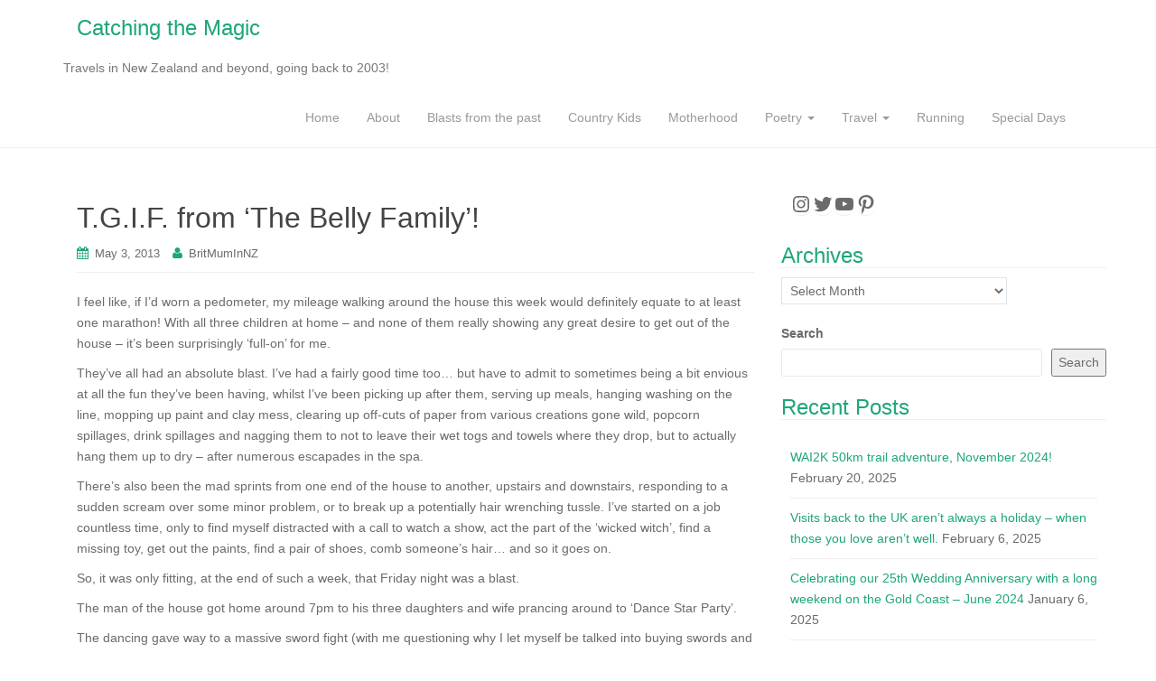

--- FILE ---
content_type: text/html; charset=UTF-8
request_url: https://www.catchingthemagic.com/2013/05/t-g-i-f-from-the-belly-family/
body_size: 19560
content:
<!DOCTYPE html>
<html lang="en-NZ">
<head>
<meta charset="UTF-8">
<meta http-equiv="X-UA-Compatible" content="IE=edge">
<meta name="viewport" content="width=device-width, initial-scale=1">
<link rel="profile" href="http://gmpg.org/xfn/11">
<link rel="pingback" href="https://www.catchingthemagic.com/blog/xmlrpc.php">

<title>T.G.I.F. from &#8216;The Belly Family&#8217;! &#8211; Catching the Magic</title>
<meta name='robots' content='noindex, nofollow' />
	<style>img:is([sizes="auto" i], [sizes^="auto," i]) { contain-intrinsic-size: 3000px 1500px }</style>
	<link rel="alternate" type="application/rss+xml" title="Catching the Magic &raquo; Feed" href="https://www.catchingthemagic.com/feed/" />
<link rel="alternate" type="application/rss+xml" title="Catching the Magic &raquo; Comments Feed" href="https://www.catchingthemagic.com/comments/feed/" />
<link rel="alternate" type="application/rss+xml" title="Catching the Magic &raquo; T.G.I.F. from &#8216;The Belly Family&#8217;! Comments Feed" href="https://www.catchingthemagic.com/2013/05/t-g-i-f-from-the-belly-family/feed/" />
<script type="text/javascript">
/* <![CDATA[ */
window._wpemojiSettings = {"baseUrl":"https:\/\/s.w.org\/images\/core\/emoji\/16.0.1\/72x72\/","ext":".png","svgUrl":"https:\/\/s.w.org\/images\/core\/emoji\/16.0.1\/svg\/","svgExt":".svg","source":{"concatemoji":"https:\/\/www.catchingthemagic.com\/blog\/wp-includes\/js\/wp-emoji-release.min.js?ver=6.8.3"}};
/*! This file is auto-generated */
!function(s,n){var o,i,e;function c(e){try{var t={supportTests:e,timestamp:(new Date).valueOf()};sessionStorage.setItem(o,JSON.stringify(t))}catch(e){}}function p(e,t,n){e.clearRect(0,0,e.canvas.width,e.canvas.height),e.fillText(t,0,0);var t=new Uint32Array(e.getImageData(0,0,e.canvas.width,e.canvas.height).data),a=(e.clearRect(0,0,e.canvas.width,e.canvas.height),e.fillText(n,0,0),new Uint32Array(e.getImageData(0,0,e.canvas.width,e.canvas.height).data));return t.every(function(e,t){return e===a[t]})}function u(e,t){e.clearRect(0,0,e.canvas.width,e.canvas.height),e.fillText(t,0,0);for(var n=e.getImageData(16,16,1,1),a=0;a<n.data.length;a++)if(0!==n.data[a])return!1;return!0}function f(e,t,n,a){switch(t){case"flag":return n(e,"\ud83c\udff3\ufe0f\u200d\u26a7\ufe0f","\ud83c\udff3\ufe0f\u200b\u26a7\ufe0f")?!1:!n(e,"\ud83c\udde8\ud83c\uddf6","\ud83c\udde8\u200b\ud83c\uddf6")&&!n(e,"\ud83c\udff4\udb40\udc67\udb40\udc62\udb40\udc65\udb40\udc6e\udb40\udc67\udb40\udc7f","\ud83c\udff4\u200b\udb40\udc67\u200b\udb40\udc62\u200b\udb40\udc65\u200b\udb40\udc6e\u200b\udb40\udc67\u200b\udb40\udc7f");case"emoji":return!a(e,"\ud83e\udedf")}return!1}function g(e,t,n,a){var r="undefined"!=typeof WorkerGlobalScope&&self instanceof WorkerGlobalScope?new OffscreenCanvas(300,150):s.createElement("canvas"),o=r.getContext("2d",{willReadFrequently:!0}),i=(o.textBaseline="top",o.font="600 32px Arial",{});return e.forEach(function(e){i[e]=t(o,e,n,a)}),i}function t(e){var t=s.createElement("script");t.src=e,t.defer=!0,s.head.appendChild(t)}"undefined"!=typeof Promise&&(o="wpEmojiSettingsSupports",i=["flag","emoji"],n.supports={everything:!0,everythingExceptFlag:!0},e=new Promise(function(e){s.addEventListener("DOMContentLoaded",e,{once:!0})}),new Promise(function(t){var n=function(){try{var e=JSON.parse(sessionStorage.getItem(o));if("object"==typeof e&&"number"==typeof e.timestamp&&(new Date).valueOf()<e.timestamp+604800&&"object"==typeof e.supportTests)return e.supportTests}catch(e){}return null}();if(!n){if("undefined"!=typeof Worker&&"undefined"!=typeof OffscreenCanvas&&"undefined"!=typeof URL&&URL.createObjectURL&&"undefined"!=typeof Blob)try{var e="postMessage("+g.toString()+"("+[JSON.stringify(i),f.toString(),p.toString(),u.toString()].join(",")+"));",a=new Blob([e],{type:"text/javascript"}),r=new Worker(URL.createObjectURL(a),{name:"wpTestEmojiSupports"});return void(r.onmessage=function(e){c(n=e.data),r.terminate(),t(n)})}catch(e){}c(n=g(i,f,p,u))}t(n)}).then(function(e){for(var t in e)n.supports[t]=e[t],n.supports.everything=n.supports.everything&&n.supports[t],"flag"!==t&&(n.supports.everythingExceptFlag=n.supports.everythingExceptFlag&&n.supports[t]);n.supports.everythingExceptFlag=n.supports.everythingExceptFlag&&!n.supports.flag,n.DOMReady=!1,n.readyCallback=function(){n.DOMReady=!0}}).then(function(){return e}).then(function(){var e;n.supports.everything||(n.readyCallback(),(e=n.source||{}).concatemoji?t(e.concatemoji):e.wpemoji&&e.twemoji&&(t(e.twemoji),t(e.wpemoji)))}))}((window,document),window._wpemojiSettings);
/* ]]> */
</script>
<link rel='stylesheet' id='dcwp_plugin_admin_dcsmt_css-css' href='https://www.catchingthemagic.com/blog/wp-content/plugins/social-media-tabs/css/admin.css?ver=6.8.3' type='text/css' media='all' />
<link rel='stylesheet' id='pmb_common-css' href='https://www.catchingthemagic.com/blog/wp-content/plugins/print-my-blog/assets/styles/pmb-common.css?ver=1756073498' type='text/css' media='all' />
<style id='wp-emoji-styles-inline-css' type='text/css'>

	img.wp-smiley, img.emoji {
		display: inline !important;
		border: none !important;
		box-shadow: none !important;
		height: 1em !important;
		width: 1em !important;
		margin: 0 0.07em !important;
		vertical-align: -0.1em !important;
		background: none !important;
		padding: 0 !important;
	}
</style>
<link rel='stylesheet' id='wp-block-library-css' href='https://www.catchingthemagic.com/blog/wp-includes/css/dist/block-library/style.min.css?ver=6.8.3' type='text/css' media='all' />
<style id='classic-theme-styles-inline-css' type='text/css'>
/*! This file is auto-generated */
.wp-block-button__link{color:#fff;background-color:#32373c;border-radius:9999px;box-shadow:none;text-decoration:none;padding:calc(.667em + 2px) calc(1.333em + 2px);font-size:1.125em}.wp-block-file__button{background:#32373c;color:#fff;text-decoration:none}
</style>
<link rel='stylesheet' id='pmb-select2-css' href='https://www.catchingthemagic.com/blog/wp-content/plugins/print-my-blog/assets/styles/libs/select2.min.css?ver=4.0.6' type='text/css' media='all' />
<link rel='stylesheet' id='pmb-jquery-ui-css' href='https://www.catchingthemagic.com/blog/wp-content/plugins/print-my-blog/assets/styles/libs/jquery-ui/jquery-ui.min.css?ver=1.11.4' type='text/css' media='all' />
<link rel='stylesheet' id='pmb-setup-page-css' href='https://www.catchingthemagic.com/blog/wp-content/plugins/print-my-blog/assets/styles/setup-page.css?ver=1756073498' type='text/css' media='all' />
<style id='global-styles-inline-css' type='text/css'>
:root{--wp--preset--aspect-ratio--square: 1;--wp--preset--aspect-ratio--4-3: 4/3;--wp--preset--aspect-ratio--3-4: 3/4;--wp--preset--aspect-ratio--3-2: 3/2;--wp--preset--aspect-ratio--2-3: 2/3;--wp--preset--aspect-ratio--16-9: 16/9;--wp--preset--aspect-ratio--9-16: 9/16;--wp--preset--color--black: #000000;--wp--preset--color--cyan-bluish-gray: #abb8c3;--wp--preset--color--white: #ffffff;--wp--preset--color--pale-pink: #f78da7;--wp--preset--color--vivid-red: #cf2e2e;--wp--preset--color--luminous-vivid-orange: #ff6900;--wp--preset--color--luminous-vivid-amber: #fcb900;--wp--preset--color--light-green-cyan: #7bdcb5;--wp--preset--color--vivid-green-cyan: #00d084;--wp--preset--color--pale-cyan-blue: #8ed1fc;--wp--preset--color--vivid-cyan-blue: #0693e3;--wp--preset--color--vivid-purple: #9b51e0;--wp--preset--gradient--vivid-cyan-blue-to-vivid-purple: linear-gradient(135deg,rgba(6,147,227,1) 0%,rgb(155,81,224) 100%);--wp--preset--gradient--light-green-cyan-to-vivid-green-cyan: linear-gradient(135deg,rgb(122,220,180) 0%,rgb(0,208,130) 100%);--wp--preset--gradient--luminous-vivid-amber-to-luminous-vivid-orange: linear-gradient(135deg,rgba(252,185,0,1) 0%,rgba(255,105,0,1) 100%);--wp--preset--gradient--luminous-vivid-orange-to-vivid-red: linear-gradient(135deg,rgba(255,105,0,1) 0%,rgb(207,46,46) 100%);--wp--preset--gradient--very-light-gray-to-cyan-bluish-gray: linear-gradient(135deg,rgb(238,238,238) 0%,rgb(169,184,195) 100%);--wp--preset--gradient--cool-to-warm-spectrum: linear-gradient(135deg,rgb(74,234,220) 0%,rgb(151,120,209) 20%,rgb(207,42,186) 40%,rgb(238,44,130) 60%,rgb(251,105,98) 80%,rgb(254,248,76) 100%);--wp--preset--gradient--blush-light-purple: linear-gradient(135deg,rgb(255,206,236) 0%,rgb(152,150,240) 100%);--wp--preset--gradient--blush-bordeaux: linear-gradient(135deg,rgb(254,205,165) 0%,rgb(254,45,45) 50%,rgb(107,0,62) 100%);--wp--preset--gradient--luminous-dusk: linear-gradient(135deg,rgb(255,203,112) 0%,rgb(199,81,192) 50%,rgb(65,88,208) 100%);--wp--preset--gradient--pale-ocean: linear-gradient(135deg,rgb(255,245,203) 0%,rgb(182,227,212) 50%,rgb(51,167,181) 100%);--wp--preset--gradient--electric-grass: linear-gradient(135deg,rgb(202,248,128) 0%,rgb(113,206,126) 100%);--wp--preset--gradient--midnight: linear-gradient(135deg,rgb(2,3,129) 0%,rgb(40,116,252) 100%);--wp--preset--font-size--small: 13px;--wp--preset--font-size--medium: 20px;--wp--preset--font-size--large: 36px;--wp--preset--font-size--x-large: 42px;--wp--preset--spacing--20: 0.44rem;--wp--preset--spacing--30: 0.67rem;--wp--preset--spacing--40: 1rem;--wp--preset--spacing--50: 1.5rem;--wp--preset--spacing--60: 2.25rem;--wp--preset--spacing--70: 3.38rem;--wp--preset--spacing--80: 5.06rem;--wp--preset--shadow--natural: 6px 6px 9px rgba(0, 0, 0, 0.2);--wp--preset--shadow--deep: 12px 12px 50px rgba(0, 0, 0, 0.4);--wp--preset--shadow--sharp: 6px 6px 0px rgba(0, 0, 0, 0.2);--wp--preset--shadow--outlined: 6px 6px 0px -3px rgba(255, 255, 255, 1), 6px 6px rgba(0, 0, 0, 1);--wp--preset--shadow--crisp: 6px 6px 0px rgba(0, 0, 0, 1);}:where(.is-layout-flex){gap: 0.5em;}:where(.is-layout-grid){gap: 0.5em;}body .is-layout-flex{display: flex;}.is-layout-flex{flex-wrap: wrap;align-items: center;}.is-layout-flex > :is(*, div){margin: 0;}body .is-layout-grid{display: grid;}.is-layout-grid > :is(*, div){margin: 0;}:where(.wp-block-columns.is-layout-flex){gap: 2em;}:where(.wp-block-columns.is-layout-grid){gap: 2em;}:where(.wp-block-post-template.is-layout-flex){gap: 1.25em;}:where(.wp-block-post-template.is-layout-grid){gap: 1.25em;}.has-black-color{color: var(--wp--preset--color--black) !important;}.has-cyan-bluish-gray-color{color: var(--wp--preset--color--cyan-bluish-gray) !important;}.has-white-color{color: var(--wp--preset--color--white) !important;}.has-pale-pink-color{color: var(--wp--preset--color--pale-pink) !important;}.has-vivid-red-color{color: var(--wp--preset--color--vivid-red) !important;}.has-luminous-vivid-orange-color{color: var(--wp--preset--color--luminous-vivid-orange) !important;}.has-luminous-vivid-amber-color{color: var(--wp--preset--color--luminous-vivid-amber) !important;}.has-light-green-cyan-color{color: var(--wp--preset--color--light-green-cyan) !important;}.has-vivid-green-cyan-color{color: var(--wp--preset--color--vivid-green-cyan) !important;}.has-pale-cyan-blue-color{color: var(--wp--preset--color--pale-cyan-blue) !important;}.has-vivid-cyan-blue-color{color: var(--wp--preset--color--vivid-cyan-blue) !important;}.has-vivid-purple-color{color: var(--wp--preset--color--vivid-purple) !important;}.has-black-background-color{background-color: var(--wp--preset--color--black) !important;}.has-cyan-bluish-gray-background-color{background-color: var(--wp--preset--color--cyan-bluish-gray) !important;}.has-white-background-color{background-color: var(--wp--preset--color--white) !important;}.has-pale-pink-background-color{background-color: var(--wp--preset--color--pale-pink) !important;}.has-vivid-red-background-color{background-color: var(--wp--preset--color--vivid-red) !important;}.has-luminous-vivid-orange-background-color{background-color: var(--wp--preset--color--luminous-vivid-orange) !important;}.has-luminous-vivid-amber-background-color{background-color: var(--wp--preset--color--luminous-vivid-amber) !important;}.has-light-green-cyan-background-color{background-color: var(--wp--preset--color--light-green-cyan) !important;}.has-vivid-green-cyan-background-color{background-color: var(--wp--preset--color--vivid-green-cyan) !important;}.has-pale-cyan-blue-background-color{background-color: var(--wp--preset--color--pale-cyan-blue) !important;}.has-vivid-cyan-blue-background-color{background-color: var(--wp--preset--color--vivid-cyan-blue) !important;}.has-vivid-purple-background-color{background-color: var(--wp--preset--color--vivid-purple) !important;}.has-black-border-color{border-color: var(--wp--preset--color--black) !important;}.has-cyan-bluish-gray-border-color{border-color: var(--wp--preset--color--cyan-bluish-gray) !important;}.has-white-border-color{border-color: var(--wp--preset--color--white) !important;}.has-pale-pink-border-color{border-color: var(--wp--preset--color--pale-pink) !important;}.has-vivid-red-border-color{border-color: var(--wp--preset--color--vivid-red) !important;}.has-luminous-vivid-orange-border-color{border-color: var(--wp--preset--color--luminous-vivid-orange) !important;}.has-luminous-vivid-amber-border-color{border-color: var(--wp--preset--color--luminous-vivid-amber) !important;}.has-light-green-cyan-border-color{border-color: var(--wp--preset--color--light-green-cyan) !important;}.has-vivid-green-cyan-border-color{border-color: var(--wp--preset--color--vivid-green-cyan) !important;}.has-pale-cyan-blue-border-color{border-color: var(--wp--preset--color--pale-cyan-blue) !important;}.has-vivid-cyan-blue-border-color{border-color: var(--wp--preset--color--vivid-cyan-blue) !important;}.has-vivid-purple-border-color{border-color: var(--wp--preset--color--vivid-purple) !important;}.has-vivid-cyan-blue-to-vivid-purple-gradient-background{background: var(--wp--preset--gradient--vivid-cyan-blue-to-vivid-purple) !important;}.has-light-green-cyan-to-vivid-green-cyan-gradient-background{background: var(--wp--preset--gradient--light-green-cyan-to-vivid-green-cyan) !important;}.has-luminous-vivid-amber-to-luminous-vivid-orange-gradient-background{background: var(--wp--preset--gradient--luminous-vivid-amber-to-luminous-vivid-orange) !important;}.has-luminous-vivid-orange-to-vivid-red-gradient-background{background: var(--wp--preset--gradient--luminous-vivid-orange-to-vivid-red) !important;}.has-very-light-gray-to-cyan-bluish-gray-gradient-background{background: var(--wp--preset--gradient--very-light-gray-to-cyan-bluish-gray) !important;}.has-cool-to-warm-spectrum-gradient-background{background: var(--wp--preset--gradient--cool-to-warm-spectrum) !important;}.has-blush-light-purple-gradient-background{background: var(--wp--preset--gradient--blush-light-purple) !important;}.has-blush-bordeaux-gradient-background{background: var(--wp--preset--gradient--blush-bordeaux) !important;}.has-luminous-dusk-gradient-background{background: var(--wp--preset--gradient--luminous-dusk) !important;}.has-pale-ocean-gradient-background{background: var(--wp--preset--gradient--pale-ocean) !important;}.has-electric-grass-gradient-background{background: var(--wp--preset--gradient--electric-grass) !important;}.has-midnight-gradient-background{background: var(--wp--preset--gradient--midnight) !important;}.has-small-font-size{font-size: var(--wp--preset--font-size--small) !important;}.has-medium-font-size{font-size: var(--wp--preset--font-size--medium) !important;}.has-large-font-size{font-size: var(--wp--preset--font-size--large) !important;}.has-x-large-font-size{font-size: var(--wp--preset--font-size--x-large) !important;}
:where(.wp-block-post-template.is-layout-flex){gap: 1.25em;}:where(.wp-block-post-template.is-layout-grid){gap: 1.25em;}
:where(.wp-block-columns.is-layout-flex){gap: 2em;}:where(.wp-block-columns.is-layout-grid){gap: 2em;}
:root :where(.wp-block-pullquote){font-size: 1.5em;line-height: 1.6;}
</style>
<link rel='stylesheet' id='dazzling-bootstrap-css' href='https://www.catchingthemagic.com/blog/wp-content/themes/dazzling/inc/css/bootstrap.min.css?ver=6.8.3' type='text/css' media='all' />
<link rel='stylesheet' id='dazzling-icons-css' href='https://www.catchingthemagic.com/blog/wp-content/themes/dazzling/inc/css/font-awesome.min.css?ver=6.8.3' type='text/css' media='all' />
<link rel='stylesheet' id='dazzling-style-css' href='https://www.catchingthemagic.com/blog/wp-content/themes/dazzling/style.css?ver=6.8.3' type='text/css' media='all' />
<script type="text/javascript" src="https://www.catchingthemagic.com/blog/wp-includes/js/jquery/jquery.min.js?ver=3.7.1" id="jquery-core-js"></script>
<script type="text/javascript" src="https://www.catchingthemagic.com/blog/wp-includes/js/jquery/jquery-migrate.min.js?ver=3.4.1" id="jquery-migrate-js"></script>
<script type="text/javascript" src="https://www.catchingthemagic.com/blog/wp-content/plugins/social-media-tabs/js/jquery.dcsmt.1.0.js?ver=6.8.3" id="dcjqsocialtabs-js"></script>
<script type="text/javascript" src="https://www.catchingthemagic.com/blog/wp-content/themes/dazzling/inc/js/bootstrap.min.js?ver=6.8.3" id="dazzling-bootstrapjs-js"></script>
<link rel="https://api.w.org/" href="https://www.catchingthemagic.com/wp-json/" /><link rel="alternate" title="JSON" type="application/json" href="https://www.catchingthemagic.com/wp-json/wp/v2/posts/16161" /><link rel="EditURI" type="application/rsd+xml" title="RSD" href="https://www.catchingthemagic.com/blog/xmlrpc.php?rsd" />
<meta name="generator" content="WordPress 6.8.3" />
<link rel="canonical" href="https://www.catchingthemagic.com/2013/05/t-g-i-f-from-the-belly-family/" />
<link rel='shortlink' href='https://www.catchingthemagic.com/?p=16161' />
<link rel="alternate" title="oEmbed (JSON)" type="application/json+oembed" href="https://www.catchingthemagic.com/wp-json/oembed/1.0/embed?url=https%3A%2F%2Fwww.catchingthemagic.com%2F2013%2F05%2Ft-g-i-f-from-the-belly-family%2F" />
<link rel="alternate" title="oEmbed (XML)" type="text/xml+oembed" href="https://www.catchingthemagic.com/wp-json/oembed/1.0/embed?url=https%3A%2F%2Fwww.catchingthemagic.com%2F2013%2F05%2Ft-g-i-f-from-the-belly-family%2F&#038;format=xml" />
		<script type="text/javascript">
			var _statcounter = _statcounter || [];
			_statcounter.push({"tags": {"author": "BritMumInNZ"}});
		</script>
		<!-- This site is powered by Tweet, Like, Plusone and Share Plugin - http://techxt.com/tweet-like-google-1-and-share-plugin-wordpress/ -->
		<meta property="og:type" content="article" />
		<meta property="og:title" content="T.G.I.F. from &#8216;The Belly Family&#8217;!" />
		<meta property="og:url" content="https://www.catchingthemagic.com/2013/05/t-g-i-f-from-the-belly-family/" />
		<meta property="og:site_name" content="Catching the Magic" />
		<meta property="og:description" content="I feel like, if I&#039;d worn a pedometer, my mileage walking around the house this week would definitely equate to at least one marathon! With all three children at" />
		<!--[if lt IE 9]>
	  <script src="//html5shim.googlecode.com/svn/trunk/html5.js"></script>
	<![endif]-->
					<meta property="og:image" content="http://www.catchingthemagic.com/blog/wp-content/uploads/2013/05/Recently-Updated189-600x600.jpg" />
			<style type="text/css">div.socialicons{float:left;display:block;margin-right: 10px;line-height: 1;padding-bottom:10px;}div.socialiconsv{line-height: 1;}div.socialiconsv p{line-height: 1;display:none;}div.socialicons p{margin-bottom: 0px !important;margin-top: 0px !important;padding-bottom: 0px !important;padding-top: 0px !important;}div.social4iv{background: none repeat scroll 0 0 #FFFFFF;border: 1px solid #aaa;border-radius: 3px 3px 3px 3px;box-shadow: 3px 3px 3px #DDDDDD;padding: 3px;position: fixed;text-align: center;top: 55px;width: 76px;display:none;}div.socialiconsv{padding-bottom: 5px;}</style>
<script type="text/javascript" src="https://platform.twitter.com/widgets.js"></script><script async defer crossorigin="anonymous" src="//connect.facebook.net/en_US/sdk.js#xfbml=1&version=v4.0"></script><script type="text/javascript" src="https://apis.google.com/js/plusone.js"></script><script type="text/javascript" src="https://platform.linkedin.com/in.js"></script><script type="text/javascript">
	window._wp_rp_static_base_url = 'https://wprp.zemanta.com/static/';
	window._wp_rp_wp_ajax_url = "https://www.catchingthemagic.com/blog/wp-admin/admin-ajax.php";
	window._wp_rp_plugin_version = '3.6.4';
	window._wp_rp_post_id = '16161';
	window._wp_rp_num_rel_posts = '6';
	window._wp_rp_thumbnails = true;
	window._wp_rp_post_title = 'T.G.I.F.+from+%27The+Belly+Family%27%21';
	window._wp_rp_post_tags = ['friday', 'family+fun', 'sarah', 'school+hols', 'paper', 'pedomet', 'famili', 'drink', 'home', 'clai', 'sprint', 'mad', 'hous', 'paint', 'towel', 'popcorn', 'hair', 'tgif', 'marathon'];
	window._wp_rp_promoted_content = false;
</script>
<link rel="stylesheet" href="https://www.catchingthemagic.com/blog/wp-content/plugins/wordpress-23-related-posts-plugin/static/themes/momma.css?version=3.6.4" />
<style data-context="foundation-flickity-css">/*! Flickity v2.0.2
http://flickity.metafizzy.co
---------------------------------------------- */.flickity-enabled{position:relative}.flickity-enabled:focus{outline:0}.flickity-viewport{overflow:hidden;position:relative;height:100%}.flickity-slider{position:absolute;width:100%;height:100%}.flickity-enabled.is-draggable{-webkit-tap-highlight-color:transparent;tap-highlight-color:transparent;-webkit-user-select:none;-moz-user-select:none;-ms-user-select:none;user-select:none}.flickity-enabled.is-draggable .flickity-viewport{cursor:move;cursor:-webkit-grab;cursor:grab}.flickity-enabled.is-draggable .flickity-viewport.is-pointer-down{cursor:-webkit-grabbing;cursor:grabbing}.flickity-prev-next-button{position:absolute;top:50%;width:44px;height:44px;border:none;border-radius:50%;background:#fff;background:hsla(0,0%,100%,.75);cursor:pointer;-webkit-transform:translateY(-50%);transform:translateY(-50%)}.flickity-prev-next-button:hover{background:#fff}.flickity-prev-next-button:focus{outline:0;box-shadow:0 0 0 5px #09f}.flickity-prev-next-button:active{opacity:.6}.flickity-prev-next-button.previous{left:10px}.flickity-prev-next-button.next{right:10px}.flickity-rtl .flickity-prev-next-button.previous{left:auto;right:10px}.flickity-rtl .flickity-prev-next-button.next{right:auto;left:10px}.flickity-prev-next-button:disabled{opacity:.3;cursor:auto}.flickity-prev-next-button svg{position:absolute;left:20%;top:20%;width:60%;height:60%}.flickity-prev-next-button .arrow{fill:#333}.flickity-page-dots{position:absolute;width:100%;bottom:-25px;padding:0;margin:0;list-style:none;text-align:center;line-height:1}.flickity-rtl .flickity-page-dots{direction:rtl}.flickity-page-dots .dot{display:inline-block;width:10px;height:10px;margin:0 8px;background:#333;border-radius:50%;opacity:.25;cursor:pointer}.flickity-page-dots .dot.is-selected{opacity:1}</style><style data-context="foundation-slideout-css">.slideout-menu{position:fixed;left:0;top:0;bottom:0;right:auto;z-index:0;width:256px;overflow-y:auto;-webkit-overflow-scrolling:touch;display:none}.slideout-menu.pushit-right{left:auto;right:0}.slideout-panel{position:relative;z-index:1;will-change:transform}.slideout-open,.slideout-open .slideout-panel,.slideout-open body{overflow:hidden}.slideout-open .slideout-menu{display:block}.pushit{display:none}</style><style type="text/css">.entry-content {font-family: Helvetica Neue,Helvetica,Arial,sans-serif; font-size:14px; font-weight: normal; color:#6B6B6B;}</style>	<style type="text/css">
			.navbar > .container .navbar-brand {
			color: #1FA67A;
		}
		</style>
	<!--[if lt IE 9]>
<script src="https://www.catchingthemagic.com/blog/wp-content/themes/dazzling/inc/js/html5shiv.min.js"></script>
<script src="https://www.catchingthemagic.com/blog/wp-content/themes/dazzling/inc/js/respond.min.js"></script>
<![endif]-->
<style>.ios7.web-app-mode.has-fixed header{ background-color: rgba(45,53,63,.88);}</style><!-- wp thread comment 1.4.9.4.002 -->
<style type="text/css" media="screen">
.editComment, .editableComment, .textComment{
	display: inline;
}
.comment-childs{
	border: 1px solid #999;
	margin: 5px 2px 2px 4px;
	padding: 4px 2px 2px 4px;
	background-color: white;
}
.chalt{
	background-color: #E2E2E2;
}
#newcomment{
	border:1px dashed #777;width:90%;
}
#newcommentsubmit{
	color:red;
}
.adminreplycomment{
	border:1px dashed #777;
	width:99%;
	margin:4px;
	padding:4px;
}
.mvccls{
	color: #999;
}
			
</style>

</head>

<body class="wp-singular post-template-default single single-post postid-16161 single-format-standard wp-theme-dazzling group-blog">
<div id="page" class="hfeed site">

	<nav class="navbar navbar-default" role="navigation">
		<div class="container">
			<div class="navbar-header">
			  <button type="button" class="navbar-toggle" data-toggle="collapse" data-target="#navbar">
			    <span class="sr-only">Toggle navigation</span>
			    <span class="icon-bar"></span>
			    <span class="icon-bar"></span>
			    <span class="icon-bar"></span>
			  </button>

				<div id="logo">

					<span class="site-title">
						
						
							<a class="navbar-brand" href="https://www.catchingthemagic.com/" title="Catching the Magic" rel="home">Catching the Magic</a>

						
					</span><!-- end of .site-name -->

				</div><!-- end of #logo -->

				
											<p class="site-description">Travels in New Zealand and beyond, going back to 2003!</p>
					
										
			</div>
				<div id="navbar" class="collapse navbar-collapse navbar-ex1-collapse"><ul id="menu-header-menu" class="nav navbar-nav"><li id="menu-item-20729" class="menu-item menu-item-type-custom menu-item-object-custom menu-item-home menu-item-20729"><a title="Home" href="http://www.catchingthemagic.com/">Home</a></li>
<li id="menu-item-20730" class="menu-item menu-item-type-post_type menu-item-object-page menu-item-20730"><a title="About" href="https://www.catchingthemagic.com/about-2/">About</a></li>
<li id="menu-item-20779" class="menu-item menu-item-type-taxonomy menu-item-object-category menu-item-20779"><a title="Blasts from the past" href="https://www.catchingthemagic.com/category/blasts-from-the-past/">Blasts from the past</a></li>
<li id="menu-item-20837" class="menu-item menu-item-type-taxonomy menu-item-object-category menu-item-20837"><a title="Country Kids" href="https://www.catchingthemagic.com/category/country-kids/">Country Kids</a></li>
<li id="menu-item-20731" class="menu-item menu-item-type-post_type menu-item-object-page menu-item-20731"><a title="Motherhood" href="https://www.catchingthemagic.com/motherhood-musings/">Motherhood</a></li>
<li id="menu-item-20732" class="menu-item menu-item-type-post_type menu-item-object-page menu-item-has-children menu-item-20732 dropdown"><a title="Poetry" href="#" data-toggle="dropdown" class="dropdown-toggle">Poetry <span class="caret"></span></a>
<ul role="menu" class=" dropdown-menu">
	<li id="menu-item-20733" class="menu-item menu-item-type-post_type menu-item-object-page menu-item-20733"><a title="2011 Poetry" href="https://www.catchingthemagic.com/lyrical-sunday/2011-poetry/">2011 Poetry</a></li>
	<li id="menu-item-20734" class="menu-item menu-item-type-post_type menu-item-object-page menu-item-20734"><a title="2012 Poetry" href="https://www.catchingthemagic.com/lyrical-sunday/2012-poetry/">2012 Poetry</a></li>
	<li id="menu-item-20735" class="menu-item menu-item-type-post_type menu-item-object-page menu-item-20735"><a title="2013 Poetry" href="https://www.catchingthemagic.com/lyrical-sunday/2013-poetry/">2013 Poetry</a></li>
	<li id="menu-item-20736" class="menu-item menu-item-type-post_type menu-item-object-page menu-item-20736"><a title="2014 Poetry" href="https://www.catchingthemagic.com/lyrical-sunday/2014-poetry/">2014 Poetry</a></li>
	<li id="menu-item-20737" class="menu-item menu-item-type-post_type menu-item-object-page menu-item-20737"><a title="2015 Poetry" href="https://www.catchingthemagic.com/lyrical-sunday/2015-poetry/">2015 Poetry</a></li>
	<li id="menu-item-20738" class="menu-item menu-item-type-post_type menu-item-object-page menu-item-20738"><a title="2016 Poetry" href="https://www.catchingthemagic.com/lyrical-sunday/2016-poetry/">2016 Poetry</a></li>
	<li id="menu-item-23629" class="menu-item menu-item-type-post_type menu-item-object-page menu-item-23629"><a title="2017-2018 Poetry" href="https://www.catchingthemagic.com/lyrical-sunday/2017-poetry-2/">2017-2018 Poetry</a></li>
</ul>
</li>
<li id="menu-item-20739" class="menu-item menu-item-type-post_type menu-item-object-page menu-item-has-children menu-item-20739 dropdown"><a title="Travel" href="#" data-toggle="dropdown" class="dropdown-toggle">Travel <span class="caret"></span></a>
<ul role="menu" class=" dropdown-menu">
	<li id="menu-item-20740" class="menu-item menu-item-type-post_type menu-item-object-page menu-item-20740"><a title="Auckland" href="https://www.catchingthemagic.com/our-holidays/auckland-in-7-days-june-2010/">Auckland</a></li>
	<li id="menu-item-20747" class="menu-item menu-item-type-post_type menu-item-object-page menu-item-20747"><a title="Fiordland" href="https://www.catchingthemagic.com/our-holidays/fiordland/">Fiordland</a></li>
	<li id="menu-item-20748" class="menu-item menu-item-type-post_type menu-item-object-page menu-item-20748"><a title="Kapiti Coast" href="https://www.catchingthemagic.com/our-holidays/kapiti-coast/">Kapiti Coast</a></li>
	<li id="menu-item-20750" class="menu-item menu-item-type-post_type menu-item-object-page menu-item-20750"><a title="Nelson, Tasman, Marlborough &#038; Canterbury" href="https://www.catchingthemagic.com/our-holidays/holidays-in-nelson-marlborough-sounds/">Nelson, Tasman, Marlborough &#038; Canterbury</a></li>
	<li id="menu-item-20751" class="menu-item menu-item-type-post_type menu-item-object-page menu-item-20751"><a title="Otago, Queenstown, Wanaka &#038; Southern Lakes" href="https://www.catchingthemagic.com/our-holidays/otago-and-the-southern-lakes/">Otago, Queenstown, Wanaka &#038; Southern Lakes</a></li>
	<li id="menu-item-20754" class="menu-item menu-item-type-post_type menu-item-object-page menu-item-20754"><a title="Taupo, Rotorua &#038; Tongariro National Park" href="https://www.catchingthemagic.com/our-holidays/taupo-rotorua-tongariro-national-park/">Taupo, Rotorua &#038; Tongariro National Park</a></li>
	<li id="menu-item-20755" class="menu-item menu-item-type-post_type menu-item-object-page menu-item-20755"><a title="Wairarapa" href="https://www.catchingthemagic.com/our-holidays/wairarapa/">Wairarapa</a></li>
	<li id="menu-item-20741" class="menu-item menu-item-type-post_type menu-item-object-page menu-item-20741"><a title="Byron Bay and the Gold Coast (2005 and 2016)" href="https://www.catchingthemagic.com/our-holidays/byron-bay/">Byron Bay and the Gold Coast (2005 and 2016)</a></li>
	<li id="menu-item-20742" class="menu-item menu-item-type-post_type menu-item-object-page menu-item-20742"><a title="Californian Adventures, 2013-14" href="https://www.catchingthemagic.com/our-holidays/californian-adventures/">Californian Adventures, 2013-14</a></li>
	<li id="menu-item-25160" class="menu-item menu-item-type-post_type menu-item-object-page menu-item-25160"><a title="Canada, Dec. 2018" href="https://www.catchingthemagic.com/our-holidays/canada-dec-2018/">Canada, Dec. 2018</a></li>
	<li id="menu-item-29135" class="menu-item menu-item-type-post_type menu-item-object-page menu-item-29135"><a title="Cook Islands" href="https://www.catchingthemagic.com/our-holidays/cook-islands/">Cook Islands</a></li>
	<li id="menu-item-20743" class="menu-item menu-item-type-post_type menu-item-object-page menu-item-20743"><a title="Copenhagen, July &#038; August 2014" href="https://www.catchingthemagic.com/our-holidays/copenhagen-july-august-2014/">Copenhagen, July &#038; August 2014</a></li>
	<li id="menu-item-24848" class="menu-item menu-item-type-post_type menu-item-object-page menu-item-24848"><a title="Japan" href="https://www.catchingthemagic.com/our-holidays/japan/">Japan</a></li>
	<li id="menu-item-20752" class="menu-item menu-item-type-post_type menu-item-object-page menu-item-20752"><a title="Singapore" href="https://www.catchingthemagic.com/our-holidays/singapore/">Singapore</a></li>
	<li id="menu-item-20753" class="menu-item menu-item-type-post_type menu-item-object-page menu-item-20753"><a title="Sydney" href="https://www.catchingthemagic.com/our-holidays/sydney/">Sydney</a></li>
	<li id="menu-item-20744" class="menu-item menu-item-type-post_type menu-item-object-page menu-item-20744"><a title="UK Visits from 2014 to 2022" href="https://www.catchingthemagic.com/our-holidays/england-wales-july-august-2014/">UK Visits from 2014 to 2022</a></li>
	<li id="menu-item-20746" class="menu-item menu-item-type-post_type menu-item-object-page menu-item-20746"><a title="England via Santa Barbara &#038; San Francisco, 2012" href="https://www.catchingthemagic.com/our-holidays/england-stopping-over-in-santa-barbara-san-francisco/">England via Santa Barbara &#038; San Francisco, 2012</a></li>
	<li id="menu-item-20745" class="menu-item menu-item-type-post_type menu-item-object-page menu-item-20745"><a title="England via San Francisco – July 2007" href="https://www.catchingthemagic.com/our-holidays/uk-via-san-francisco-july-2007/">England via San Francisco – July 2007</a></li>
	<li id="menu-item-20749" class="menu-item menu-item-type-post_type menu-item-object-page menu-item-20749"><a title="NZ to UK, with our 9 month old, 2004" href="https://www.catchingthemagic.com/our-holidays/first-long-haul-flight-for-baby-charlotte/">NZ to UK, with our 9 month old, 2004</a></li>
</ul>
</li>
<li id="menu-item-20778" class="menu-item menu-item-type-taxonomy menu-item-object-category menu-item-20778"><a title="Running" href="https://www.catchingthemagic.com/category/running-2/">Running</a></li>
<li id="menu-item-20780" class="menu-item menu-item-type-taxonomy menu-item-object-category menu-item-20780"><a title="Special Days" href="https://www.catchingthemagic.com/category/special-day/">Special Days</a></li>
</ul></div>		</div>
	</nav><!-- .site-navigation -->

        <div class="top-section">
				        </div>
        <div id="content" class="site-content container">

            <div class="container main-content-area">                <div class="row side-pull-left">
	<div id="primary" class="content-area col-sm-12 col-md-8">
		<main id="main" class="site-main" role="main">

		
			
<article id="post-16161" class="post-16161 post type-post status-publish format-standard hentry category-sarah-lee category-school-hols tag-family-fun tag-friday">
	<header class="entry-header page-header">

		
		<h1 class="entry-title ">T.G.I.F. from &#8216;The Belly Family&#8217;!</h1>

		<div class="entry-meta">
			<span class="posted-on"><i class="fa fa-calendar"></i> <a href="https://www.catchingthemagic.com/2013/05/t-g-i-f-from-the-belly-family/" rel="bookmark"><time class="entry-date published" datetime="2013-05-03T22:17:26+12:00">May 3, 2013</time></a></span><span class="byline"> <i class="fa fa-user"></i> <span class="author vcard"><a class="url fn n" href="https://www.catchingthemagic.com/author/sarah/">BritMumInNZ</a></span></span>		</div><!-- .entry-meta -->
	</header><!-- .entry-header -->

	<div class="entry-content">
		<p>I feel like, if I&#8217;d worn a pedometer, my mileage walking around the house this week would definitely equate to at least one marathon! With all three children at home &#8211; and none of them really showing any great desire to get out of the house &#8211; it&#8217;s been surprisingly &#8216;full-on&#8217; for me.</p>
<p>They&#8217;ve all had an absolute blast. I&#8217;ve had a fairly good time too&#8230; but have to admit to sometimes being a bit envious at all the fun they&#8217;ve been having, whilst I&#8217;ve been picking up after them, serving up meals, hanging washing on the line, mopping up paint and clay mess, clearing up off-cuts of paper from various creations gone wild, popcorn spillages, drink spillages and nagging them to not to leave their wet togs and towels where they drop, but to actually hang them up to dry &#8211; after numerous escapades in the spa.</p>
<p>There&#8217;s also been the mad sprints from one end of the house to another, upstairs and downstairs, responding to a sudden scream over some minor problem, or to break up a potentially hair wrenching tussle. I&#8217;ve started on a job countless time, only to find myself distracted with a call to watch a show, act the part of the &#8216;wicked witch&#8217;, find a missing toy, get out the paints, find a pair of shoes, comb someone&#8217;s hair&#8230; and so it goes on.</p>
<p>So, it was only fitting, at the end of such a week, that Friday night was a blast.</p>
<p>The man of the house got home around 7pm to his three daughters and wife prancing around to &#8216;Dance Star Party&#8217;.</p>
<p>The dancing gave way to a massive sword fight (with me questioning why I let myself be talked into buying swords and shields &#8211; especially given my husband&#8217;s frisky, tipsy, Friday night mood, whilst holding a rubber sword!).</p>
<p>And then, before anyone could grab the camera, we found ourselves curled up, recovering from giggles and sword slaps, with Miss 9 drawing funny faces on all our bellies! Now that was worth grabbing the camera for a family portrait! So, this Friday, I give you &#8216;The Belly Family&#8217;!</p>
<p>Have a cracking weekend! It looks set to be a mad one at our house!</p>
<p style="text-align: center;"><a href="https://www.catchingthemagic.com/blog/wp-content/uploads/2013/05/Recently-Updated189.jpg"><img fetchpriority="high" decoding="async" class="size-large wp-image-16164  aligncenter" title="Belly family" src="https://www.catchingthemagic.com/blog/wp-content/uploads/2013/05/Recently-Updated189-600x600.jpg" alt="Belly family" width="600" height="600" srcset="https://www.catchingthemagic.com/blog/wp-content/uploads/2013/05/Recently-Updated189-600x600.jpg 600w, https://www.catchingthemagic.com/blog/wp-content/uploads/2013/05/Recently-Updated189-260x260.jpg 260w, https://www.catchingthemagic.com/blog/wp-content/uploads/2013/05/Recently-Updated189-150x150.jpg 150w, https://www.catchingthemagic.com/blog/wp-content/uploads/2013/05/Recently-Updated189-768x768.jpg 768w, https://www.catchingthemagic.com/blog/wp-content/uploads/2013/05/Recently-Updated189-1536x1536.jpg 1536w, https://www.catchingthemagic.com/blog/wp-content/uploads/2013/05/Recently-Updated189-2048x2048.jpg 2048w, https://www.catchingthemagic.com/blog/wp-content/uploads/2013/05/Recently-Updated189-144x144.jpg 144w, https://www.catchingthemagic.com/blog/wp-content/uploads/2013/05/Recently-Updated189-60x60.jpg 60w" sizes="(max-width: 600px) 100vw, 600px" /></a></p>
<div class="social4i" style="min-height:29px;">
<div class="social4in" style="min-height:29px;float: left;">
<div class="socialicons s4twitter" style="float:left;margin-right: 10px;padding-bottom:7px"><a href="https://twitter.com/share" data-url="https://www.catchingthemagic.com/2013/05/t-g-i-f-from-the-belly-family/" data-counturl="https://www.catchingthemagic.com/2013/05/t-g-i-f-from-the-belly-family/" data-text="T.G.I.F. from &#8216;The Belly Family&#8217;!" class="twitter-share-button" data-count="horizontal" data-via="BritMumInNZ"></a></div>
<div class="socialicons s4fblike" style="float:left;margin-right: 10px;">
<div class="fb-like" data-href="https://www.catchingthemagic.com/2013/05/t-g-i-f-from-the-belly-family/" data-send="false"  data-layout="button_count" data-width="100" data-height="21"  data-show-faces="false"></div>
</div>
<div class="socialicons s4fbshare" style="position: relative;float:left;margin-right: 10px;">
<div class="s4ifbshare" >
<div class="fb-share-button" data-href="https://www.catchingthemagic.com/2013/05/t-g-i-f-from-the-belly-family/" data-width="450" data-type="button_count"></div>
</div>
</div>
</div>
<div style="clear:both"></div>
</div>

<div class="wp_rp_wrap  wp_rp_momma" id="wp_rp_first"><div class="wp_rp_content"><h3 class="related_post_title">Related posts</h3><ul class="related_post wp_rp"><li data-position="0" data-poid="in-23801" data-post-type="none" ><a href="https://www.catchingthemagic.com/2018/03/xrace-family-fun/" class="wp_rp_thumbnail"><img decoding="async" src="https://www.catchingthemagic.com/blog/wp-content/uploads/2018/03/IMG_2047-150x150.jpg" alt="XRACE Family Fun!" width="150" height="150" /></a><small class="wp_rp_publish_date">March 19, 2018</small> <a href="https://www.catchingthemagic.com/2018/03/xrace-family-fun/" class="wp_rp_title">XRACE Family Fun!</a></li><li data-position="1" data-poid="in-22433" data-post-type="none" ><a href="https://www.catchingthemagic.com/2016/12/great-places-to-scoot-in-wellington/" class="wp_rp_thumbnail"><img decoding="async" src="https://www.catchingthemagic.com/blog/wp-content/uploads/2016/12/IMG_0997-150x150.jpg" alt="Great Places to Scoot in Wellington" width="150" height="150" /></a><small class="wp_rp_publish_date">December 15, 2016</small> <a href="https://www.catchingthemagic.com/2016/12/great-places-to-scoot-in-wellington/" class="wp_rp_title">Great Places to Scoot in Wellington</a></li><li data-position="2" data-poid="in-19910" data-post-type="none" ><a href="https://www.catchingthemagic.com/2015/10/a-ride-on-the-wild-side-of-the-waikato-river-taupo-new-zealand/" class="wp_rp_thumbnail"><img loading="lazy" decoding="async" src="https://www.catchingthemagic.com/blog/wp-content/uploads/2015/10/4kMeV-150x150.jpeg" alt="A ride on the wild side of the Waikato River, Taupo, New Zealand" width="150" height="150" /></a><small class="wp_rp_publish_date">October 2, 2015</small> <a href="https://www.catchingthemagic.com/2015/10/a-ride-on-the-wild-side-of-the-waikato-river-taupo-new-zealand/" class="wp_rp_title">A ride on the wild side of the Waikato River, Taupo, New Zealand</a></li><li data-position="3" data-poid="in-19875" data-post-type="none" ><a href="https://www.catchingthemagic.com/2015/09/magic-moment-reunited-with-the-man-of-the-house-prawn-fishing/" class="wp_rp_thumbnail"><img loading="lazy" decoding="async" src="https://www.catchingthemagic.com/blog/wp-content/uploads/2015/09/G2fso-150x150.jpeg" alt="Magic Moment &#8211; reunited with the man of the house &#038; prawn fishing!" width="150" height="150" /></a><small class="wp_rp_publish_date">September 29, 2015</small> <a href="https://www.catchingthemagic.com/2015/09/magic-moment-reunited-with-the-man-of-the-house-prawn-fishing/" class="wp_rp_title">Magic Moment &#8211; reunited with the man of the house &#038; prawn fishing!</a></li><li data-position="4" data-poid="in-19721" data-post-type="none" ><a href="https://www.catchingthemagic.com/2015/09/swingingly-well-again-weve-been-out-enjoying-countryside-beach/" class="wp_rp_thumbnail"><img loading="lazy" decoding="async" src="https://www.catchingthemagic.com/blog/wp-content/uploads/2015/09/IMG_6505-150x150.jpg" alt="Swingingly well again &#038; we&#8217;ve been out enjoying countryside &#038; beach." width="150" height="150" /></a><small class="wp_rp_publish_date">September 15, 2015</small> <a href="https://www.catchingthemagic.com/2015/09/swingingly-well-again-weve-been-out-enjoying-countryside-beach/" class="wp_rp_title">Swingingly well again &#038; we&#8217;ve been out enjoying countryside &#038; beach.</a></li><li data-position="5" data-poid="in-18216" data-post-type="none" ><a href="https://www.catchingthemagic.com/2014/10/prose-for-thought-halloween/" class="wp_rp_thumbnail"><img loading="lazy" decoding="async" src="https://www.catchingthemagic.com/blog/wp-content/uploads/2014/10/IMG_77931-150x150.jpg" alt="Prose for Thought &#8211; Halloween" width="150" height="150" /></a><small class="wp_rp_publish_date">October 31, 2014</small> <a href="https://www.catchingthemagic.com/2014/10/prose-for-thought-halloween/" class="wp_rp_title">Prose for Thought &#8211; Halloween</a></li></ul></div></div>
			</div><!-- .entry-content -->

	<footer class="entry-meta">
		<i class="fa fa-folder-open-o"></i> <a href="https://www.catchingthemagic.com/category/sarah-lee/" rel="category tag">Sarah</a>, <a href="https://www.catchingthemagic.com/category/school-hols/" rel="category tag">School hols</a> <i class="fa fa-tags"></i> <a href="https://www.catchingthemagic.com/tag/family-fun/" rel="tag">family fun</a>, <a href="https://www.catchingthemagic.com/tag/friday/" rel="tag">Friday</a>. <i class="fa fa-link"></i> <a href="https://www.catchingthemagic.com/2013/05/t-g-i-f-from-the-belly-family/" rel="bookmark">permalink</a>.
						<hr class="section-divider">
	</footer><!-- .entry-meta -->
</article><!-- #post-## -->

				<nav class="navigation post-navigation" role="navigation">
		<h2 class="screen-reader-text">Post navigation</h2>
		<div class="nav-links">
			<div class="nav-previous"><a href="https://www.catchingthemagic.com/2013/05/loved-puzzling-world-playing-on-the-shores-of-lake-wanaka/" rel="prev"><i class="fa fa-chevron-left"></i> LOVED&#8230; Puzzling World &#038; playing on the shores of Lake Wanaka</a></div><div class="nav-next"><a href="https://www.catchingthemagic.com/2013/05/silent-sunday-25/" rel="next">Silent Sunday <i class="fa fa-chevron-right"></i></a></div>		</div><!-- .nav-links -->
	</nav><!-- .navigation -->
	
			
<div id="disqus_thread"></div>

		
		</main><!-- #main -->
	</div><!-- #primary -->

	<div id="secondary" class="widget-area col-sm-12 col-md-4" role="complementary">
				<aside id="block-5" class="widget widget_block">
<ul class="wp-block-social-links is-layout-flex wp-block-social-links-is-layout-flex"><li class="wp-social-link wp-social-link-instagram  wp-block-social-link"><a href="https://www.instagram.com/sarahleeuknz" class="wp-block-social-link-anchor"><svg width="24" height="24" viewBox="0 0 24 24" version="1.1" xmlns="http://www.w3.org/2000/svg" aria-hidden="true" focusable="false"><path d="M12,4.622c2.403,0,2.688,0.009,3.637,0.052c0.877,0.04,1.354,0.187,1.671,0.31c0.42,0.163,0.72,0.358,1.035,0.673 c0.315,0.315,0.51,0.615,0.673,1.035c0.123,0.317,0.27,0.794,0.31,1.671c0.043,0.949,0.052,1.234,0.052,3.637 s-0.009,2.688-0.052,3.637c-0.04,0.877-0.187,1.354-0.31,1.671c-0.163,0.42-0.358,0.72-0.673,1.035 c-0.315,0.315-0.615,0.51-1.035,0.673c-0.317,0.123-0.794,0.27-1.671,0.31c-0.949,0.043-1.233,0.052-3.637,0.052 s-2.688-0.009-3.637-0.052c-0.877-0.04-1.354-0.187-1.671-0.31c-0.42-0.163-0.72-0.358-1.035-0.673 c-0.315-0.315-0.51-0.615-0.673-1.035c-0.123-0.317-0.27-0.794-0.31-1.671C4.631,14.688,4.622,14.403,4.622,12 s0.009-2.688,0.052-3.637c0.04-0.877,0.187-1.354,0.31-1.671c0.163-0.42,0.358-0.72,0.673-1.035 c0.315-0.315,0.615-0.51,1.035-0.673c0.317-0.123,0.794-0.27,1.671-0.31C9.312,4.631,9.597,4.622,12,4.622 M12,3 C9.556,3,9.249,3.01,8.289,3.054C7.331,3.098,6.677,3.25,6.105,3.472C5.513,3.702,5.011,4.01,4.511,4.511 c-0.5,0.5-0.808,1.002-1.038,1.594C3.25,6.677,3.098,7.331,3.054,8.289C3.01,9.249,3,9.556,3,12c0,2.444,0.01,2.751,0.054,3.711 c0.044,0.958,0.196,1.612,0.418,2.185c0.23,0.592,0.538,1.094,1.038,1.594c0.5,0.5,1.002,0.808,1.594,1.038 c0.572,0.222,1.227,0.375,2.185,0.418C9.249,20.99,9.556,21,12,21s2.751-0.01,3.711-0.054c0.958-0.044,1.612-0.196,2.185-0.418 c0.592-0.23,1.094-0.538,1.594-1.038c0.5-0.5,0.808-1.002,1.038-1.594c0.222-0.572,0.375-1.227,0.418-2.185 C20.99,14.751,21,14.444,21,12s-0.01-2.751-0.054-3.711c-0.044-0.958-0.196-1.612-0.418-2.185c-0.23-0.592-0.538-1.094-1.038-1.594 c-0.5-0.5-1.002-0.808-1.594-1.038c-0.572-0.222-1.227-0.375-2.185-0.418C14.751,3.01,14.444,3,12,3L12,3z M12,7.378 c-2.552,0-4.622,2.069-4.622,4.622S9.448,16.622,12,16.622s4.622-2.069,4.622-4.622S14.552,7.378,12,7.378z M12,15 c-1.657,0-3-1.343-3-3s1.343-3,3-3s3,1.343,3,3S13.657,15,12,15z M16.804,6.116c-0.596,0-1.08,0.484-1.08,1.08 s0.484,1.08,1.08,1.08c0.596,0,1.08-0.484,1.08-1.08S17.401,6.116,16.804,6.116z"></path></svg><span class="wp-block-social-link-label screen-reader-text">Instagram</span></a></li>

<li class="wp-social-link wp-social-link-twitter  wp-block-social-link"><a href="https://twitter.com/BritMumInNZ" class="wp-block-social-link-anchor"><svg width="24" height="24" viewBox="0 0 24 24" version="1.1" xmlns="http://www.w3.org/2000/svg" aria-hidden="true" focusable="false"><path d="M22.23,5.924c-0.736,0.326-1.527,0.547-2.357,0.646c0.847-0.508,1.498-1.312,1.804-2.27 c-0.793,0.47-1.671,0.812-2.606,0.996C18.324,4.498,17.257,4,16.077,4c-2.266,0-4.103,1.837-4.103,4.103 c0,0.322,0.036,0.635,0.106,0.935C8.67,8.867,5.647,7.234,3.623,4.751C3.27,5.357,3.067,6.062,3.067,6.814 c0,1.424,0.724,2.679,1.825,3.415c-0.673-0.021-1.305-0.206-1.859-0.513c0,0.017,0,0.034,0,0.052c0,1.988,1.414,3.647,3.292,4.023 c-0.344,0.094-0.707,0.144-1.081,0.144c-0.264,0-0.521-0.026-0.772-0.074c0.522,1.63,2.038,2.816,3.833,2.85 c-1.404,1.1-3.174,1.756-5.096,1.756c-0.331,0-0.658-0.019-0.979-0.057c1.816,1.164,3.973,1.843,6.29,1.843 c7.547,0,11.675-6.252,11.675-11.675c0-0.178-0.004-0.355-0.012-0.531C20.985,7.47,21.68,6.747,22.23,5.924z"></path></svg><span class="wp-block-social-link-label screen-reader-text">Twitter</span></a></li>

<li class="wp-social-link wp-social-link-youtube  wp-block-social-link"><a href="https://www.youtube.com/c/SarahLeeCatchingtheMagic" class="wp-block-social-link-anchor"><svg width="24" height="24" viewBox="0 0 24 24" version="1.1" xmlns="http://www.w3.org/2000/svg" aria-hidden="true" focusable="false"><path d="M21.8,8.001c0,0-0.195-1.378-0.795-1.985c-0.76-0.797-1.613-0.801-2.004-0.847c-2.799-0.202-6.997-0.202-6.997-0.202 h-0.009c0,0-4.198,0-6.997,0.202C4.608,5.216,3.756,5.22,2.995,6.016C2.395,6.623,2.2,8.001,2.2,8.001S2,9.62,2,11.238v1.517 c0,1.618,0.2,3.237,0.2,3.237s0.195,1.378,0.795,1.985c0.761,0.797,1.76,0.771,2.205,0.855c1.6,0.153,6.8,0.201,6.8,0.201 s4.203-0.006,7.001-0.209c0.391-0.047,1.243-0.051,2.004-0.847c0.6-0.607,0.795-1.985,0.795-1.985s0.2-1.618,0.2-3.237v-1.517 C22,9.62,21.8,8.001,21.8,8.001z M9.935,14.594l-0.001-5.62l5.404,2.82L9.935,14.594z"></path></svg><span class="wp-block-social-link-label screen-reader-text">YouTube</span></a></li>

<li class="wp-social-link wp-social-link-pinterest  wp-block-social-link"><a href="https://www.pinterest.com/britmuminnz/poetry-by-sarah-lee/" class="wp-block-social-link-anchor"><svg width="24" height="24" viewBox="0 0 24 24" version="1.1" xmlns="http://www.w3.org/2000/svg" aria-hidden="true" focusable="false"><path d="M12.289,2C6.617,2,3.606,5.648,3.606,9.622c0,1.846,1.025,4.146,2.666,4.878c0.25,0.111,0.381,0.063,0.439-0.169 c0.044-0.175,0.267-1.029,0.365-1.428c0.032-0.128,0.017-0.237-0.091-0.362C6.445,11.911,6.01,10.75,6.01,9.668 c0-2.777,2.194-5.464,5.933-5.464c3.23,0,5.49,2.108,5.49,5.122c0,3.407-1.794,5.768-4.13,5.768c-1.291,0-2.257-1.021-1.948-2.277 c0.372-1.495,1.089-3.112,1.089-4.191c0-0.967-0.542-1.775-1.663-1.775c-1.319,0-2.379,1.309-2.379,3.059 c0,1.115,0.394,1.869,0.394,1.869s-1.302,5.279-1.54,6.261c-0.405,1.666,0.053,4.368,0.094,4.604 c0.021,0.126,0.167,0.169,0.25,0.063c0.129-0.165,1.699-2.419,2.142-4.051c0.158-0.59,0.817-2.995,0.817-2.995 c0.43,0.784,1.681,1.446,3.013,1.446c3.963,0,6.822-3.494,6.822-7.833C20.394,5.112,16.849,2,12.289,2"></path></svg><span class="wp-block-social-link-label screen-reader-text">Pinterest</span></a></li></ul>
</aside><aside id="archives-4" class="widget widget_archive"><h3 class="widget-title">Archives</h3>		<label class="screen-reader-text" for="archives-dropdown-4">Archives</label>
		<select id="archives-dropdown-4" name="archive-dropdown">
			
			<option value="">Select Month</option>
				<option value='https://www.catchingthemagic.com/2025/02/'> February 2025 &nbsp;(2)</option>
	<option value='https://www.catchingthemagic.com/2025/01/'> January 2025 &nbsp;(2)</option>
	<option value='https://www.catchingthemagic.com/2024/09/'> September 2024 &nbsp;(1)</option>
	<option value='https://www.catchingthemagic.com/2024/05/'> May 2024 &nbsp;(2)</option>
	<option value='https://www.catchingthemagic.com/2024/03/'> March 2024 &nbsp;(1)</option>
	<option value='https://www.catchingthemagic.com/2023/08/'> August 2023 &nbsp;(2)</option>
	<option value='https://www.catchingthemagic.com/2023/05/'> May 2023 &nbsp;(1)</option>
	<option value='https://www.catchingthemagic.com/2023/04/'> April 2023 &nbsp;(1)</option>
	<option value='https://www.catchingthemagic.com/2023/03/'> March 2023 &nbsp;(2)</option>
	<option value='https://www.catchingthemagic.com/2023/01/'> January 2023 &nbsp;(3)</option>
	<option value='https://www.catchingthemagic.com/2022/12/'> December 2022 &nbsp;(4)</option>
	<option value='https://www.catchingthemagic.com/2022/10/'> October 2022 &nbsp;(3)</option>
	<option value='https://www.catchingthemagic.com/2022/09/'> September 2022 &nbsp;(1)</option>
	<option value='https://www.catchingthemagic.com/2022/08/'> August 2022 &nbsp;(2)</option>
	<option value='https://www.catchingthemagic.com/2022/07/'> July 2022 &nbsp;(4)</option>
	<option value='https://www.catchingthemagic.com/2022/06/'> June 2022 &nbsp;(1)</option>
	<option value='https://www.catchingthemagic.com/2022/05/'> May 2022 &nbsp;(2)</option>
	<option value='https://www.catchingthemagic.com/2022/03/'> March 2022 &nbsp;(1)</option>
	<option value='https://www.catchingthemagic.com/2022/02/'> February 2022 &nbsp;(2)</option>
	<option value='https://www.catchingthemagic.com/2022/01/'> January 2022 &nbsp;(4)</option>
	<option value='https://www.catchingthemagic.com/2021/11/'> November 2021 &nbsp;(1)</option>
	<option value='https://www.catchingthemagic.com/2021/10/'> October 2021 &nbsp;(1)</option>
	<option value='https://www.catchingthemagic.com/2021/09/'> September 2021 &nbsp;(1)</option>
	<option value='https://www.catchingthemagic.com/2021/08/'> August 2021 &nbsp;(2)</option>
	<option value='https://www.catchingthemagic.com/2021/02/'> February 2021 &nbsp;(1)</option>
	<option value='https://www.catchingthemagic.com/2021/01/'> January 2021 &nbsp;(2)</option>
	<option value='https://www.catchingthemagic.com/2020/12/'> December 2020 &nbsp;(2)</option>
	<option value='https://www.catchingthemagic.com/2020/11/'> November 2020 &nbsp;(2)</option>
	<option value='https://www.catchingthemagic.com/2020/10/'> October 2020 &nbsp;(1)</option>
	<option value='https://www.catchingthemagic.com/2020/09/'> September 2020 &nbsp;(1)</option>
	<option value='https://www.catchingthemagic.com/2020/07/'> July 2020 &nbsp;(1)</option>
	<option value='https://www.catchingthemagic.com/2020/06/'> June 2020 &nbsp;(1)</option>
	<option value='https://www.catchingthemagic.com/2020/05/'> May 2020 &nbsp;(1)</option>
	<option value='https://www.catchingthemagic.com/2020/04/'> April 2020 &nbsp;(3)</option>
	<option value='https://www.catchingthemagic.com/2020/03/'> March 2020 &nbsp;(1)</option>
	<option value='https://www.catchingthemagic.com/2019/07/'> July 2019 &nbsp;(1)</option>
	<option value='https://www.catchingthemagic.com/2019/04/'> April 2019 &nbsp;(1)</option>
	<option value='https://www.catchingthemagic.com/2019/02/'> February 2019 &nbsp;(1)</option>
	<option value='https://www.catchingthemagic.com/2019/01/'> January 2019 &nbsp;(1)</option>
	<option value='https://www.catchingthemagic.com/2018/12/'> December 2018 &nbsp;(1)</option>
	<option value='https://www.catchingthemagic.com/2018/10/'> October 2018 &nbsp;(1)</option>
	<option value='https://www.catchingthemagic.com/2018/08/'> August 2018 &nbsp;(1)</option>
	<option value='https://www.catchingthemagic.com/2018/05/'> May 2018 &nbsp;(2)</option>
	<option value='https://www.catchingthemagic.com/2018/04/'> April 2018 &nbsp;(3)</option>
	<option value='https://www.catchingthemagic.com/2018/03/'> March 2018 &nbsp;(7)</option>
	<option value='https://www.catchingthemagic.com/2018/02/'> February 2018 &nbsp;(4)</option>
	<option value='https://www.catchingthemagic.com/2017/12/'> December 2017 &nbsp;(1)</option>
	<option value='https://www.catchingthemagic.com/2017/11/'> November 2017 &nbsp;(4)</option>
	<option value='https://www.catchingthemagic.com/2017/06/'> June 2017 &nbsp;(1)</option>
	<option value='https://www.catchingthemagic.com/2017/05/'> May 2017 &nbsp;(4)</option>
	<option value='https://www.catchingthemagic.com/2017/04/'> April 2017 &nbsp;(3)</option>
	<option value='https://www.catchingthemagic.com/2017/03/'> March 2017 &nbsp;(7)</option>
	<option value='https://www.catchingthemagic.com/2016/12/'> December 2016 &nbsp;(3)</option>
	<option value='https://www.catchingthemagic.com/2016/11/'> November 2016 &nbsp;(3)</option>
	<option value='https://www.catchingthemagic.com/2016/10/'> October 2016 &nbsp;(4)</option>
	<option value='https://www.catchingthemagic.com/2016/09/'> September 2016 &nbsp;(8)</option>
	<option value='https://www.catchingthemagic.com/2016/08/'> August 2016 &nbsp;(4)</option>
	<option value='https://www.catchingthemagic.com/2016/07/'> July 2016 &nbsp;(4)</option>
	<option value='https://www.catchingthemagic.com/2016/06/'> June 2016 &nbsp;(1)</option>
	<option value='https://www.catchingthemagic.com/2016/05/'> May 2016 &nbsp;(6)</option>
	<option value='https://www.catchingthemagic.com/2016/04/'> April 2016 &nbsp;(15)</option>
	<option value='https://www.catchingthemagic.com/2016/03/'> March 2016 &nbsp;(2)</option>
	<option value='https://www.catchingthemagic.com/2016/02/'> February 2016 &nbsp;(8)</option>
	<option value='https://www.catchingthemagic.com/2016/01/'> January 2016 &nbsp;(8)</option>
	<option value='https://www.catchingthemagic.com/2015/11/'> November 2015 &nbsp;(5)</option>
	<option value='https://www.catchingthemagic.com/2015/10/'> October 2015 &nbsp;(3)</option>
	<option value='https://www.catchingthemagic.com/2015/09/'> September 2015 &nbsp;(7)</option>
	<option value='https://www.catchingthemagic.com/2015/08/'> August 2015 &nbsp;(9)</option>
	<option value='https://www.catchingthemagic.com/2015/07/'> July 2015 &nbsp;(5)</option>
	<option value='https://www.catchingthemagic.com/2015/06/'> June 2015 &nbsp;(10)</option>
	<option value='https://www.catchingthemagic.com/2015/05/'> May 2015 &nbsp;(6)</option>
	<option value='https://www.catchingthemagic.com/2015/04/'> April 2015 &nbsp;(10)</option>
	<option value='https://www.catchingthemagic.com/2015/03/'> March 2015 &nbsp;(3)</option>
	<option value='https://www.catchingthemagic.com/2015/02/'> February 2015 &nbsp;(8)</option>
	<option value='https://www.catchingthemagic.com/2015/01/'> January 2015 &nbsp;(8)</option>
	<option value='https://www.catchingthemagic.com/2014/12/'> December 2014 &nbsp;(6)</option>
	<option value='https://www.catchingthemagic.com/2014/11/'> November 2014 &nbsp;(7)</option>
	<option value='https://www.catchingthemagic.com/2014/10/'> October 2014 &nbsp;(7)</option>
	<option value='https://www.catchingthemagic.com/2014/09/'> September 2014 &nbsp;(8)</option>
	<option value='https://www.catchingthemagic.com/2014/08/'> August 2014 &nbsp;(11)</option>
	<option value='https://www.catchingthemagic.com/2014/07/'> July 2014 &nbsp;(8)</option>
	<option value='https://www.catchingthemagic.com/2014/06/'> June 2014 &nbsp;(5)</option>
	<option value='https://www.catchingthemagic.com/2014/05/'> May 2014 &nbsp;(15)</option>
	<option value='https://www.catchingthemagic.com/2014/04/'> April 2014 &nbsp;(10)</option>
	<option value='https://www.catchingthemagic.com/2014/03/'> March 2014 &nbsp;(9)</option>
	<option value='https://www.catchingthemagic.com/2014/02/'> February 2014 &nbsp;(11)</option>
	<option value='https://www.catchingthemagic.com/2014/01/'> January 2014 &nbsp;(7)</option>
	<option value='https://www.catchingthemagic.com/2013/12/'> December 2013 &nbsp;(9)</option>
	<option value='https://www.catchingthemagic.com/2013/11/'> November 2013 &nbsp;(12)</option>
	<option value='https://www.catchingthemagic.com/2013/10/'> October 2013 &nbsp;(14)</option>
	<option value='https://www.catchingthemagic.com/2013/09/'> September 2013 &nbsp;(14)</option>
	<option value='https://www.catchingthemagic.com/2013/08/'> August 2013 &nbsp;(17)</option>
	<option value='https://www.catchingthemagic.com/2013/07/'> July 2013 &nbsp;(13)</option>
	<option value='https://www.catchingthemagic.com/2013/06/'> June 2013 &nbsp;(18)</option>
	<option value='https://www.catchingthemagic.com/2013/05/'> May 2013 &nbsp;(20)</option>
	<option value='https://www.catchingthemagic.com/2013/04/'> April 2013 &nbsp;(24)</option>
	<option value='https://www.catchingthemagic.com/2013/03/'> March 2013 &nbsp;(17)</option>
	<option value='https://www.catchingthemagic.com/2013/02/'> February 2013 &nbsp;(12)</option>
	<option value='https://www.catchingthemagic.com/2013/01/'> January 2013 &nbsp;(12)</option>
	<option value='https://www.catchingthemagic.com/2012/12/'> December 2012 &nbsp;(8)</option>
	<option value='https://www.catchingthemagic.com/2012/11/'> November 2012 &nbsp;(15)</option>
	<option value='https://www.catchingthemagic.com/2012/10/'> October 2012 &nbsp;(17)</option>
	<option value='https://www.catchingthemagic.com/2012/09/'> September 2012 &nbsp;(24)</option>
	<option value='https://www.catchingthemagic.com/2012/08/'> August 2012 &nbsp;(18)</option>
	<option value='https://www.catchingthemagic.com/2012/07/'> July 2012 &nbsp;(11)</option>
	<option value='https://www.catchingthemagic.com/2012/06/'> June 2012 &nbsp;(22)</option>
	<option value='https://www.catchingthemagic.com/2012/05/'> May 2012 &nbsp;(29)</option>
	<option value='https://www.catchingthemagic.com/2012/04/'> April 2012 &nbsp;(21)</option>
	<option value='https://www.catchingthemagic.com/2012/03/'> March 2012 &nbsp;(18)</option>
	<option value='https://www.catchingthemagic.com/2012/02/'> February 2012 &nbsp;(18)</option>
	<option value='https://www.catchingthemagic.com/2012/01/'> January 2012 &nbsp;(12)</option>
	<option value='https://www.catchingthemagic.com/2011/12/'> December 2011 &nbsp;(14)</option>
	<option value='https://www.catchingthemagic.com/2011/11/'> November 2011 &nbsp;(27)</option>
	<option value='https://www.catchingthemagic.com/2011/10/'> October 2011 &nbsp;(26)</option>
	<option value='https://www.catchingthemagic.com/2011/09/'> September 2011 &nbsp;(21)</option>
	<option value='https://www.catchingthemagic.com/2011/08/'> August 2011 &nbsp;(26)</option>
	<option value='https://www.catchingthemagic.com/2011/07/'> July 2011 &nbsp;(26)</option>
	<option value='https://www.catchingthemagic.com/2011/06/'> June 2011 &nbsp;(25)</option>
	<option value='https://www.catchingthemagic.com/2011/05/'> May 2011 &nbsp;(26)</option>
	<option value='https://www.catchingthemagic.com/2011/04/'> April 2011 &nbsp;(24)</option>
	<option value='https://www.catchingthemagic.com/2011/03/'> March 2011 &nbsp;(27)</option>
	<option value='https://www.catchingthemagic.com/2011/02/'> February 2011 &nbsp;(20)</option>
	<option value='https://www.catchingthemagic.com/2011/01/'> January 2011 &nbsp;(21)</option>
	<option value='https://www.catchingthemagic.com/2010/12/'> December 2010 &nbsp;(31)</option>
	<option value='https://www.catchingthemagic.com/2010/11/'> November 2010 &nbsp;(25)</option>
	<option value='https://www.catchingthemagic.com/2010/10/'> October 2010 &nbsp;(26)</option>
	<option value='https://www.catchingthemagic.com/2010/09/'> September 2010 &nbsp;(28)</option>
	<option value='https://www.catchingthemagic.com/2010/08/'> August 2010 &nbsp;(23)</option>
	<option value='https://www.catchingthemagic.com/2010/07/'> July 2010 &nbsp;(27)</option>
	<option value='https://www.catchingthemagic.com/2010/06/'> June 2010 &nbsp;(17)</option>
	<option value='https://www.catchingthemagic.com/2010/05/'> May 2010 &nbsp;(25)</option>
	<option value='https://www.catchingthemagic.com/2010/04/'> April 2010 &nbsp;(24)</option>
	<option value='https://www.catchingthemagic.com/2010/03/'> March 2010 &nbsp;(24)</option>
	<option value='https://www.catchingthemagic.com/2010/02/'> February 2010 &nbsp;(15)</option>
	<option value='https://www.catchingthemagic.com/2010/01/'> January 2010 &nbsp;(10)</option>
	<option value='https://www.catchingthemagic.com/2009/12/'> December 2009 &nbsp;(22)</option>
	<option value='https://www.catchingthemagic.com/2009/11/'> November 2009 &nbsp;(14)</option>
	<option value='https://www.catchingthemagic.com/2009/10/'> October 2009 &nbsp;(13)</option>
	<option value='https://www.catchingthemagic.com/2009/09/'> September 2009 &nbsp;(5)</option>
	<option value='https://www.catchingthemagic.com/2009/08/'> August 2009 &nbsp;(10)</option>
	<option value='https://www.catchingthemagic.com/2009/07/'> July 2009 &nbsp;(7)</option>
	<option value='https://www.catchingthemagic.com/2009/06/'> June 2009 &nbsp;(10)</option>
	<option value='https://www.catchingthemagic.com/2009/05/'> May 2009 &nbsp;(13)</option>
	<option value='https://www.catchingthemagic.com/2009/04/'> April 2009 &nbsp;(8)</option>
	<option value='https://www.catchingthemagic.com/2009/03/'> March 2009 &nbsp;(8)</option>
	<option value='https://www.catchingthemagic.com/2009/02/'> February 2009 &nbsp;(8)</option>
	<option value='https://www.catchingthemagic.com/2009/01/'> January 2009 &nbsp;(14)</option>
	<option value='https://www.catchingthemagic.com/2008/12/'> December 2008 &nbsp;(10)</option>
	<option value='https://www.catchingthemagic.com/2008/11/'> November 2008 &nbsp;(11)</option>
	<option value='https://www.catchingthemagic.com/2008/10/'> October 2008 &nbsp;(14)</option>
	<option value='https://www.catchingthemagic.com/2008/09/'> September 2008 &nbsp;(14)</option>
	<option value='https://www.catchingthemagic.com/2008/08/'> August 2008 &nbsp;(12)</option>
	<option value='https://www.catchingthemagic.com/2008/07/'> July 2008 &nbsp;(12)</option>
	<option value='https://www.catchingthemagic.com/2008/06/'> June 2008 &nbsp;(12)</option>
	<option value='https://www.catchingthemagic.com/2008/05/'> May 2008 &nbsp;(13)</option>
	<option value='https://www.catchingthemagic.com/2008/04/'> April 2008 &nbsp;(19)</option>
	<option value='https://www.catchingthemagic.com/2008/03/'> March 2008 &nbsp;(9)</option>
	<option value='https://www.catchingthemagic.com/2008/02/'> February 2008 &nbsp;(16)</option>
	<option value='https://www.catchingthemagic.com/2008/01/'> January 2008 &nbsp;(10)</option>
	<option value='https://www.catchingthemagic.com/2007/12/'> December 2007 &nbsp;(18)</option>
	<option value='https://www.catchingthemagic.com/2007/11/'> November 2007 &nbsp;(20)</option>
	<option value='https://www.catchingthemagic.com/2007/10/'> October 2007 &nbsp;(25)</option>
	<option value='https://www.catchingthemagic.com/2007/09/'> September 2007 &nbsp;(13)</option>
	<option value='https://www.catchingthemagic.com/2007/08/'> August 2007 &nbsp;(12)</option>
	<option value='https://www.catchingthemagic.com/2007/07/'> July 2007 &nbsp;(17)</option>
	<option value='https://www.catchingthemagic.com/2007/06/'> June 2007 &nbsp;(27)</option>
	<option value='https://www.catchingthemagic.com/2007/05/'> May 2007 &nbsp;(19)</option>
	<option value='https://www.catchingthemagic.com/2007/04/'> April 2007 &nbsp;(18)</option>
	<option value='https://www.catchingthemagic.com/2007/03/'> March 2007 &nbsp;(10)</option>
	<option value='https://www.catchingthemagic.com/2007/02/'> February 2007 &nbsp;(3)</option>
	<option value='https://www.catchingthemagic.com/2007/01/'> January 2007 &nbsp;(8)</option>
	<option value='https://www.catchingthemagic.com/2006/12/'> December 2006 &nbsp;(8)</option>
	<option value='https://www.catchingthemagic.com/2006/11/'> November 2006 &nbsp;(7)</option>
	<option value='https://www.catchingthemagic.com/2006/10/'> October 2006 &nbsp;(5)</option>
	<option value='https://www.catchingthemagic.com/2006/09/'> September 2006 &nbsp;(9)</option>
	<option value='https://www.catchingthemagic.com/2006/08/'> August 2006 &nbsp;(10)</option>
	<option value='https://www.catchingthemagic.com/2006/07/'> July 2006 &nbsp;(1)</option>
	<option value='https://www.catchingthemagic.com/2006/06/'> June 2006 &nbsp;(5)</option>
	<option value='https://www.catchingthemagic.com/2006/05/'> May 2006 &nbsp;(7)</option>
	<option value='https://www.catchingthemagic.com/2006/04/'> April 2006 &nbsp;(6)</option>
	<option value='https://www.catchingthemagic.com/2006/03/'> March 2006 &nbsp;(17)</option>
	<option value='https://www.catchingthemagic.com/2006/02/'> February 2006 &nbsp;(4)</option>
	<option value='https://www.catchingthemagic.com/2006/01/'> January 2006 &nbsp;(6)</option>
	<option value='https://www.catchingthemagic.com/2005/12/'> December 2005 &nbsp;(4)</option>
	<option value='https://www.catchingthemagic.com/2005/10/'> October 2005 &nbsp;(1)</option>
	<option value='https://www.catchingthemagic.com/2005/09/'> September 2005 &nbsp;(1)</option>
	<option value='https://www.catchingthemagic.com/2005/08/'> August 2005 &nbsp;(1)</option>
	<option value='https://www.catchingthemagic.com/2005/06/'> June 2005 &nbsp;(2)</option>
	<option value='https://www.catchingthemagic.com/2005/05/'> May 2005 &nbsp;(2)</option>
	<option value='https://www.catchingthemagic.com/2005/04/'> April 2005 &nbsp;(1)</option>
	<option value='https://www.catchingthemagic.com/2005/03/'> March 2005 &nbsp;(2)</option>
	<option value='https://www.catchingthemagic.com/2005/02/'> February 2005 &nbsp;(2)</option>
	<option value='https://www.catchingthemagic.com/2005/01/'> January 2005 &nbsp;(3)</option>
	<option value='https://www.catchingthemagic.com/2004/12/'> December 2004 &nbsp;(2)</option>
	<option value='https://www.catchingthemagic.com/2004/11/'> November 2004 &nbsp;(2)</option>
	<option value='https://www.catchingthemagic.com/2004/10/'> October 2004 &nbsp;(2)</option>
	<option value='https://www.catchingthemagic.com/2004/09/'> September 2004 &nbsp;(1)</option>
	<option value='https://www.catchingthemagic.com/2004/08/'> August 2004 &nbsp;(1)</option>
	<option value='https://www.catchingthemagic.com/2004/07/'> July 2004 &nbsp;(2)</option>
	<option value='https://www.catchingthemagic.com/2004/06/'> June 2004 &nbsp;(3)</option>
	<option value='https://www.catchingthemagic.com/2004/05/'> May 2004 &nbsp;(3)</option>
	<option value='https://www.catchingthemagic.com/2004/04/'> April 2004 &nbsp;(3)</option>
	<option value='https://www.catchingthemagic.com/2004/03/'> March 2004 &nbsp;(2)</option>
	<option value='https://www.catchingthemagic.com/2004/02/'> February 2004 &nbsp;(4)</option>
	<option value='https://www.catchingthemagic.com/2004/01/'> January 2004 &nbsp;(3)</option>
	<option value='https://www.catchingthemagic.com/2003/12/'> December 2003 &nbsp;(6)</option>
	<option value='https://www.catchingthemagic.com/2003/11/'> November 2003 &nbsp;(3)</option>
	<option value='https://www.catchingthemagic.com/2003/09/'> September 2003 &nbsp;(4)</option>
	<option value='https://www.catchingthemagic.com/2003/08/'> August 2003 &nbsp;(3)</option>
	<option value='https://www.catchingthemagic.com/2003/07/'> July 2003 &nbsp;(1)</option>
	<option value='https://www.catchingthemagic.com/2003/06/'> June 2003 &nbsp;(2)</option>

		</select>

			<script type="text/javascript">
/* <![CDATA[ */

(function() {
	var dropdown = document.getElementById( "archives-dropdown-4" );
	function onSelectChange() {
		if ( dropdown.options[ dropdown.selectedIndex ].value !== '' ) {
			document.location.href = this.options[ this.selectedIndex ].value;
		}
	}
	dropdown.onchange = onSelectChange;
})();

/* ]]> */
</script>
</aside><aside id="block-14" class="widget widget_block widget_search"><form role="search" method="get" action="https://www.catchingthemagic.com/" class="wp-block-search__button-outside wp-block-search__text-button wp-block-search"    ><label class="wp-block-search__label" for="wp-block-search__input-1" >Search</label><div class="wp-block-search__inside-wrapper " ><input class="wp-block-search__input" id="wp-block-search__input-1" placeholder="" value="" type="search" name="s" required /><button aria-label="Search" class="wp-block-search__button wp-element-button" type="submit" >Search</button></div></form></aside>
		<aside id="recent-posts-5" class="widget widget_recent_entries">
		<h3 class="widget-title">Recent Posts</h3>
		<ul>
											<li>
					<a href="https://www.catchingthemagic.com/2025/02/wai2k-50km-trail-adventure-november-2024/">WAI2K 50km trail adventure, November 2024!</a>
											<span class="post-date">February 20, 2025</span>
									</li>
											<li>
					<a href="https://www.catchingthemagic.com/2025/02/visits-back-to-the-uk-arent-always-a-holiday-when-those-you-love-arent-well/">Visits back to the UK aren&#8217;t always a holiday &#8211; when those you love aren&#8217;t well.</a>
											<span class="post-date">February 6, 2025</span>
									</li>
											<li>
					<a href="https://www.catchingthemagic.com/2025/01/celebrating-our-25th-wedding-anniversary-with-a-long-weekend-on-the-gold-coast-june-2024/">Celebrating our 25th Wedding Anniversary with a long weekend on the Gold Coast &#8211; June 2024</a>
											<span class="post-date">January 6, 2025</span>
									</li>
											<li>
					<a href="https://www.catchingthemagic.com/2025/01/last-time-moments-on-a-spring-visit-to-the-uk-may-2024/">&#8216;Last time&#8217; moments on a spring visit to the UK, May 2024</a>
											<span class="post-date">January 2, 2025</span>
									</li>
											<li>
					<a href="https://www.catchingthemagic.com/2024/09/race-tekapo-50km/">Race Tekapo 50km</a>
											<span class="post-date">September 29, 2024</span>
									</li>
											<li>
					<a href="https://www.catchingthemagic.com/2024/05/running-the-stunning-motatapu-trail-marathon/">Running the stunning Motatapu Trail Marathon</a>
											<span class="post-date">May 30, 2024</span>
									</li>
											<li>
					<a href="https://www.catchingthemagic.com/2024/05/50km-for-50-years-how-i-saw-in-the-first-day-of-my-fifties-running-the-50km-faultline-ultra/">50km for 50 years! How I saw in the first day of my fifties running the 50km Faultline Ultra!</a>
											<span class="post-date">May 21, 2024</span>
									</li>
											<li>
					<a href="https://www.catchingthemagic.com/2024/03/six-month-catch-up/">Six month catch up!</a>
											<span class="post-date">March 9, 2024</span>
									</li>
											<li>
					<a href="https://www.catchingthemagic.com/2023/08/a-holiday-in-paradise-ten-blissful-days-in-rarotonga-in-the-beautiful-cook-islands/">Ten blissful days in Rarotonga, Cook Islands.</a>
											<span class="post-date">August 8, 2023</span>
									</li>
											<li>
					<a href="https://www.catchingthemagic.com/2023/08/marlborough-food-wine-festival-birthday-celebration/">Marlborough Food &#038; Wine Festival Birthday Celebration</a>
											<span class="post-date">August 7, 2023</span>
									</li>
											<li>
					<a href="https://www.catchingthemagic.com/2023/05/a-few-running-events-to-kick-off-the-year-a-sub-4-pb-at-the-rotorua-marathon/">A few running events to kick off the year &#038; a sub-4 PB at the Rotorua Marathon!</a>
											<span class="post-date">May 10, 2023</span>
									</li>
											<li>
					<a href="https://www.catchingthemagic.com/2023/04/auckland-mid-week-break-away-for-harry-styles/">Auckland mid-week break away for Harry Styles!</a>
											<span class="post-date">April 4, 2023</span>
									</li>
					</ul>

		</aside><aside id="wp_related_posts_widget" class="widget widget_wp_related_posts">
<div class="wp_rp_wrap  wp_rp_momma" ><div class="wp_rp_content"><h3 class="widget-title">Related posts</h3><ul class="related_post wp_rp"><li data-position="0" data-poid="in-23801" data-post-type="none" ><a href="https://www.catchingthemagic.com/2018/03/xrace-family-fun/" class="wp_rp_thumbnail"><img src="https://www.catchingthemagic.com/blog/wp-content/uploads/2018/03/IMG_2047-150x150.jpg" alt="XRACE Family Fun!" width="150" height="150" /></a><small class="wp_rp_publish_date">March 19, 2018</small> <a href="https://www.catchingthemagic.com/2018/03/xrace-family-fun/" class="wp_rp_title">XRACE Family Fun!</a></li><li data-position="1" data-poid="in-22433" data-post-type="none" ><a href="https://www.catchingthemagic.com/2016/12/great-places-to-scoot-in-wellington/" class="wp_rp_thumbnail"><img src="https://www.catchingthemagic.com/blog/wp-content/uploads/2016/12/IMG_0997-150x150.jpg" alt="Great Places to Scoot in Wellington" width="150" height="150" /></a><small class="wp_rp_publish_date">December 15, 2016</small> <a href="https://www.catchingthemagic.com/2016/12/great-places-to-scoot-in-wellington/" class="wp_rp_title">Great Places to Scoot in Wellington</a></li><li data-position="2" data-poid="in-19910" data-post-type="none" ><a href="https://www.catchingthemagic.com/2015/10/a-ride-on-the-wild-side-of-the-waikato-river-taupo-new-zealand/" class="wp_rp_thumbnail"><img src="https://www.catchingthemagic.com/blog/wp-content/uploads/2015/10/4kMeV-150x150.jpeg" alt="A ride on the wild side of the Waikato River, Taupo, New Zealand" width="150" height="150" /></a><small class="wp_rp_publish_date">October 2, 2015</small> <a href="https://www.catchingthemagic.com/2015/10/a-ride-on-the-wild-side-of-the-waikato-river-taupo-new-zealand/" class="wp_rp_title">A ride on the wild side of the Waikato River, Taupo, New Zealand</a></li><li data-position="3" data-poid="in-19875" data-post-type="none" ><a href="https://www.catchingthemagic.com/2015/09/magic-moment-reunited-with-the-man-of-the-house-prawn-fishing/" class="wp_rp_thumbnail"><img src="https://www.catchingthemagic.com/blog/wp-content/uploads/2015/09/G2fso-150x150.jpeg" alt="Magic Moment &#8211; reunited with the man of the house &#038; prawn fishing!" width="150" height="150" /></a><small class="wp_rp_publish_date">September 29, 2015</small> <a href="https://www.catchingthemagic.com/2015/09/magic-moment-reunited-with-the-man-of-the-house-prawn-fishing/" class="wp_rp_title">Magic Moment &#8211; reunited with the man of the house &#038; prawn fishing!</a></li><li data-position="4" data-poid="in-19721" data-post-type="none" ><a href="https://www.catchingthemagic.com/2015/09/swingingly-well-again-weve-been-out-enjoying-countryside-beach/" class="wp_rp_thumbnail"><img src="https://www.catchingthemagic.com/blog/wp-content/uploads/2015/09/IMG_6505-150x150.jpg" alt="Swingingly well again &#038; we&#8217;ve been out enjoying countryside &#038; beach." width="150" height="150" /></a><small class="wp_rp_publish_date">September 15, 2015</small> <a href="https://www.catchingthemagic.com/2015/09/swingingly-well-again-weve-been-out-enjoying-countryside-beach/" class="wp_rp_title">Swingingly well again &#038; we&#8217;ve been out enjoying countryside &#038; beach.</a></li><li data-position="5" data-poid="in-18216" data-post-type="none" ><a href="https://www.catchingthemagic.com/2014/10/prose-for-thought-halloween/" class="wp_rp_thumbnail"><img src="https://www.catchingthemagic.com/blog/wp-content/uploads/2014/10/IMG_77931-150x150.jpg" alt="Prose for Thought &#8211; Halloween" width="150" height="150" /></a><small class="wp_rp_publish_date">October 31, 2014</small> <a href="https://www.catchingthemagic.com/2014/10/prose-for-thought-halloween/" class="wp_rp_title">Prose for Thought &#8211; Halloween</a></li></ul></div></div>
</aside><aside id="tag_cloud-3" class="widget widget_tag_cloud"><h3 class="widget-title">Things I Write About</h3><div class="tagcloud"><a href="https://www.catchingthemagic.com/tag/art/" class="tag-cloud-link tag-link-1623 tag-link-position-1" style="font-size: 19.117647058824pt;" aria-label="Art (100 items)">Art<span class="tag-link-count"> (100)</span></a>
<a href="https://www.catchingthemagic.com/tag/autumn/" class="tag-cloud-link tag-link-325 tag-link-position-2" style="font-size: 11.5pt;" aria-label="autumn (42 items)">autumn<span class="tag-link-count"> (42)</span></a>
<a href="https://www.catchingthemagic.com/tag/baking/" class="tag-cloud-link tag-link-1626 tag-link-position-3" style="font-size: 10.470588235294pt;" aria-label="Baking (37 items)">Baking<span class="tag-link-count"> (37)</span></a>
<a href="https://www.catchingthemagic.com/tag/beach/" class="tag-cloud-link tag-link-54 tag-link-position-4" style="font-size: 15.617647058824pt;" aria-label="beach (67 items)">beach<span class="tag-link-count"> (67)</span></a>
<a href="https://www.catchingthemagic.com/tag/birthday/" class="tag-cloud-link tag-link-180 tag-link-position-5" style="font-size: 13.352941176471pt;" aria-label="Birthday (51 items)">Birthday<span class="tag-link-count"> (51)</span></a>
<a href="https://www.catchingthemagic.com/tag/birthday-party/" class="tag-cloud-link tag-link-52 tag-link-position-6" style="font-size: 9.0294117647059pt;" aria-label="birthday party (31 items)">birthday party<span class="tag-link-count"> (31)</span></a>
<a href="https://www.catchingthemagic.com/tag/breastfeeding/" class="tag-cloud-link tag-link-365 tag-link-position-7" style="font-size: 8.4117647058824pt;" aria-label="breastfeeding (29 items)">breastfeeding<span class="tag-link-count"> (29)</span></a>
<a href="https://www.catchingthemagic.com/tag/cafes/" class="tag-cloud-link tag-link-14 tag-link-position-8" style="font-size: 12.323529411765pt;" aria-label="cafes (46 items)">cafes<span class="tag-link-count"> (46)</span></a>
<a href="https://www.catchingthemagic.com/tag/christmas/" class="tag-cloud-link tag-link-164 tag-link-position-9" style="font-size: 16.235294117647pt;" aria-label="christmas (71 items)">christmas<span class="tag-link-count"> (71)</span></a>
<a href="https://www.catchingthemagic.com/tag/country-kids/" class="tag-cloud-link tag-link-1636 tag-link-position-10" style="font-size: 14.588235294118pt;" aria-label="Country Kids (59 items)">Country Kids<span class="tag-link-count"> (59)</span></a>
<a href="https://www.catchingthemagic.com/tag/family/" class="tag-cloud-link tag-link-65 tag-link-position-11" style="font-size: 20.558823529412pt;" aria-label="family (117 items)">family<span class="tag-link-count"> (117)</span></a>
<a href="https://www.catchingthemagic.com/tag/family-time/" class="tag-cloud-link tag-link-89 tag-link-position-12" style="font-size: 14.176470588235pt;" aria-label="family time (57 items)">family time<span class="tag-link-count"> (57)</span></a>
<a href="https://www.catchingthemagic.com/tag/featured/" class="tag-cloud-link tag-link-1100 tag-link-position-13" style="font-size: 9.6470588235294pt;" aria-label="featured (34 items)">featured<span class="tag-link-count"> (34)</span></a>
<a href="https://www.catchingthemagic.com/tag/friends/" class="tag-cloud-link tag-link-345 tag-link-position-14" style="font-size: 10.676470588235pt;" aria-label="friends (38 items)">friends<span class="tag-link-count"> (38)</span></a>
<a href="https://www.catchingthemagic.com/tag/garden/" class="tag-cloud-link tag-link-1622 tag-link-position-15" style="font-size: 11.705882352941pt;" aria-label="Garden (43 items)">Garden<span class="tag-link-count"> (43)</span></a>
<a href="https://www.catchingthemagic.com/tag/holiday/" class="tag-cloud-link tag-link-247 tag-link-position-16" style="font-size: 10.264705882353pt;" aria-label="holiday (36 items)">holiday<span class="tag-link-count"> (36)</span></a>
<a href="https://www.catchingthemagic.com/tag/holidays/" class="tag-cloud-link tag-link-1616 tag-link-position-17" style="font-size: 21.794117647059pt;" aria-label="Holidays (133 items)">Holidays<span class="tag-link-count"> (133)</span></a>
<a href="https://www.catchingthemagic.com/tag/lyall-bay/" class="tag-cloud-link tag-link-38 tag-link-position-18" style="font-size: 12.529411764706pt;" aria-label="Lyall Bay (47 items)">Lyall Bay<span class="tag-link-count"> (47)</span></a>
<a href="https://www.catchingthemagic.com/tag/lyrical-sunday/" class="tag-cloud-link tag-link-1632 tag-link-position-19" style="font-size: 15.823529411765pt;" aria-label="Lyrical Sunday (68 items)">Lyrical Sunday<span class="tag-link-count"> (68)</span></a>
<a href="https://www.catchingthemagic.com/tag/milestones/" class="tag-cloud-link tag-link-257 tag-link-position-20" style="font-size: 15pt;" aria-label="milestones (62 items)">milestones<span class="tag-link-count"> (62)</span></a>
<a href="https://www.catchingthemagic.com/tag/motherhood/" class="tag-cloud-link tag-link-364 tag-link-position-21" style="font-size: 10.470588235294pt;" aria-label="motherhood (37 items)">motherhood<span class="tag-link-count"> (37)</span></a>
<a href="https://www.catchingthemagic.com/tag/new-zealand/" class="tag-cloud-link tag-link-62 tag-link-position-22" style="font-size: 10.676470588235pt;" aria-label="New Zealand (38 items)">New Zealand<span class="tag-link-count"> (38)</span></a>
<a href="https://www.catchingthemagic.com/tag/parenting/" class="tag-cloud-link tag-link-25 tag-link-position-23" style="font-size: 10.264705882353pt;" aria-label="parenting (36 items)">parenting<span class="tag-link-count"> (36)</span></a>
<a href="https://www.catchingthemagic.com/tag/photography/" class="tag-cloud-link tag-link-1624 tag-link-position-24" style="font-size: 10.882352941176pt;" aria-label="photography (39 items)">photography<span class="tag-link-count"> (39)</span></a>
<a href="https://www.catchingthemagic.com/tag/poem/" class="tag-cloud-link tag-link-96 tag-link-position-25" style="font-size: 16.029411764706pt;" aria-label="poem (69 items)">poem<span class="tag-link-count"> (69)</span></a>
<a href="https://www.catchingthemagic.com/tag/poetry/" class="tag-cloud-link tag-link-645 tag-link-position-26" style="font-size: 18.5pt;" aria-label="poetry (92 items)">poetry<span class="tag-link-count"> (92)</span></a>
<a href="https://www.catchingthemagic.com/tag/running/" class="tag-cloud-link tag-link-635 tag-link-position-27" style="font-size: 15pt;" aria-label="running (62 items)">running<span class="tag-link-count"> (62)</span></a>
<a href="https://www.catchingthemagic.com/tag/santa-barbara/" class="tag-cloud-link tag-link-922 tag-link-position-28" style="font-size: 9.2352941176471pt;" aria-label="Santa Barbara (32 items)">Santa Barbara<span class="tag-link-count"> (32)</span></a>
<a href="https://www.catchingthemagic.com/tag/school/" class="tag-cloud-link tag-link-21 tag-link-position-29" style="font-size: 16.647058823529pt;" aria-label="school (75 items)">school<span class="tag-link-count"> (75)</span></a>
<a href="https://www.catchingthemagic.com/tag/school-holidays/" class="tag-cloud-link tag-link-40 tag-link-position-30" style="font-size: 13.147058823529pt;" aria-label="school holidays (50 items)">school holidays<span class="tag-link-count"> (50)</span></a>
<a href="https://www.catchingthemagic.com/tag/seasons/" class="tag-cloud-link tag-link-293 tag-link-position-31" style="font-size: 12.117647058824pt;" aria-label="seasons (45 items)">seasons<span class="tag-link-count"> (45)</span></a>
<a href="https://www.catchingthemagic.com/tag/silent-sunday/" class="tag-cloud-link tag-link-1634 tag-link-position-32" style="font-size: 13.352941176471pt;" aria-label="Silent Sunday (51 items)">Silent Sunday<span class="tag-link-count"> (51)</span></a>
<a href="https://www.catchingthemagic.com/tag/sisters/" class="tag-cloud-link tag-link-393 tag-link-position-33" style="font-size: 8.4117647058824pt;" aria-label="sisters (29 items)">sisters<span class="tag-link-count"> (29)</span></a>
<a href="https://www.catchingthemagic.com/tag/sleep/" class="tag-cloud-link tag-link-357 tag-link-position-34" style="font-size: 10.058823529412pt;" aria-label="sleep (35 items)">sleep<span class="tag-link-count"> (35)</span></a>
<a href="https://www.catchingthemagic.com/tag/spring/" class="tag-cloud-link tag-link-101 tag-link-position-35" style="font-size: 10.676470588235pt;" aria-label="spring (38 items)">spring<span class="tag-link-count"> (38)</span></a>
<a href="https://www.catchingthemagic.com/tag/summer/" class="tag-cloud-link tag-link-165 tag-link-position-36" style="font-size: 14.794117647059pt;" aria-label="summer (60 items)">summer<span class="tag-link-count"> (60)</span></a>
<a href="https://www.catchingthemagic.com/tag/swimming/" class="tag-cloud-link tag-link-30 tag-link-position-37" style="font-size: 8pt;" aria-label="swimming (28 items)">swimming<span class="tag-link-count"> (28)</span></a>
<a href="https://www.catchingthemagic.com/tag/the-gallery/" class="tag-cloud-link tag-link-563 tag-link-position-38" style="font-size: 15pt;" aria-label="the gallery (62 items)">the gallery<span class="tag-link-count"> (62)</span></a>
<a href="https://www.catchingthemagic.com/tag/things-im-loving/" class="tag-cloud-link tag-link-1633 tag-link-position-39" style="font-size: 20.764705882353pt;" aria-label="Things I&#039;m Loving (118 items)">Things I&#039;m Loving<span class="tag-link-count"> (118)</span></a>
<a href="https://www.catchingthemagic.com/tag/uk/" class="tag-cloud-link tag-link-332 tag-link-position-40" style="font-size: 9.4411764705882pt;" aria-label="UK (33 items)">UK<span class="tag-link-count"> (33)</span></a>
<a href="https://www.catchingthemagic.com/tag/walks/" class="tag-cloud-link tag-link-1627 tag-link-position-41" style="font-size: 12.529411764706pt;" aria-label="Walks (47 items)">Walks<span class="tag-link-count"> (47)</span></a>
<a href="https://www.catchingthemagic.com/tag/weather/" class="tag-cloud-link tag-link-17 tag-link-position-42" style="font-size: 9.6470588235294pt;" aria-label="weather (34 items)">weather<span class="tag-link-count"> (34)</span></a>
<a href="https://www.catchingthemagic.com/tag/wellington/" class="tag-cloud-link tag-link-15 tag-link-position-43" style="font-size: 22pt;" aria-label="Wellington (137 items)">Wellington<span class="tag-link-count"> (137)</span></a>
<a href="https://www.catchingthemagic.com/tag/winter/" class="tag-cloud-link tag-link-318 tag-link-position-44" style="font-size: 11.5pt;" aria-label="winter (42 items)">winter<span class="tag-link-count"> (42)</span></a>
<a href="https://www.catchingthemagic.com/tag/writing/" class="tag-cloud-link tag-link-94 tag-link-position-45" style="font-size: 13.147058823529pt;" aria-label="writing (50 items)">writing<span class="tag-link-count"> (50)</span></a></div>
</aside>	</div><!-- #secondary -->
                </div><!-- close .row -->
            </div><!-- close .container -->
        </div><!-- close .site-content -->

	<div id="footer-area">
		<div class="container footer-inner">
			
			</div>

		<footer id="colophon" class="site-footer" role="contentinfo">
			<div class="site-info container">
								<nav role="navigation" class="col-md-6">
									</nav>
				<div class="copyright col-md-6">
					dazzling					Theme by <a href="http://colorlib.com/wp/" target="_blank">Colorlib</a> Powered by <a href="http://wordpress.org/" target="_blank">WordPress</a>				</div>
			</div><!-- .site-info -->
			<button class="scroll-to-top"><i class="fa fa-angle-up"></i></button><!-- .scroll-to-top -->
		</footer><!-- #colophon -->
	</div>
</div><!-- #page -->

<script type="speculationrules">
{"prefetch":[{"source":"document","where":{"and":[{"href_matches":"\/*"},{"not":{"href_matches":["\/blog\/wp-*.php","\/blog\/wp-admin\/*","\/blog\/wp-content\/uploads\/*","\/blog\/wp-content\/*","\/blog\/wp-content\/plugins\/*","\/blog\/wp-content\/themes\/dazzling\/*","\/*\\?(.+)"]}},{"not":{"selector_matches":"a[rel~=\"nofollow\"]"}},{"not":{"selector_matches":".no-prefetch, .no-prefetch a"}}]},"eagerness":"conservative"}]}
</script>
		<!-- Start of StatCounter Code -->
		<script>
			<!--
			var sc_project=12435479;
			var sc_security="960191b1";
					</script>
        <script type="text/javascript" src="https://www.statcounter.com/counter/counter.js" async></script>
		<noscript><div class="statcounter"><a title="web analytics" href="https://statcounter.com/"><img class="statcounter" src="https://c.statcounter.com/12435479/0/960191b1/0/" alt="web analytics" /></a></div></noscript>
		<!-- End of StatCounter Code -->
		<!-- Powered by WPtouch: 4.3.61 --><script type="text/javascript" id="disqus_count-js-extra">
/* <![CDATA[ */
var countVars = {"disqusShortname":"catchingthemagic"};
/* ]]> */
</script>
<script type="text/javascript" src="https://www.catchingthemagic.com/blog/wp-content/plugins/disqus-comment-system/public/js/comment_count.js?ver=3.1.3" id="disqus_count-js"></script>
<script type="text/javascript" id="disqus_embed-js-extra">
/* <![CDATA[ */
var embedVars = {"disqusConfig":{"integration":"wordpress 3.1.3 6.8.3"},"disqusIdentifier":"16161 http:\/\/www.catchingthemagic.com\/?p=16161","disqusShortname":"catchingthemagic","disqusTitle":"T.G.I.F. from \u2018The Belly Family\u2019!","disqusUrl":"https:\/\/www.catchingthemagic.com\/2013\/05\/t-g-i-f-from-the-belly-family\/","postId":"16161"};
/* ]]> */
</script>
<script type="text/javascript" src="https://www.catchingthemagic.com/blog/wp-content/plugins/disqus-comment-system/public/js/comment_embed.js?ver=3.1.3" id="disqus_embed-js"></script>
<script type="text/javascript" src="https://www.catchingthemagic.com/blog/wp-content/themes/dazzling/inc/js/main.js?ver=1.5.4" id="dazzling-main-js"></script>
	<div id="fb-root"></div>
		<script src="//analytics-api-samples.googlecode.com/svn/trunk/src/tracking/javascript/v5/social/ga_social_tracking.js"></script>
	<script>
		_ga.trackSocial();
	</script>


	
</body>
</html>

--- FILE ---
content_type: text/css
request_url: https://www.catchingthemagic.com/blog/wp-content/plugins/social-media-tabs/css/admin.css?ver=6.8.3
body_size: 612
content:
#dcwp-avatar {float: left; display: block; width: 32px; height: 32px; background: url(images/dc_icon32.png) no-repeat 0 0; margin: 0 5px 0 0;}

.dcwp-box.postbox {margin-bottom: 10px;}
.dcwp-box .hndle {margin-bottom: 10px;}
.dcwp-box p, .dcwp-box ul {padding: 0 10px; margin: 0 0 1em 0; line-height: 1.5em;}
.dcwp-box ul.bullet, ul.dcwp-rss {list-style: square; margin-left: 15px;}
.dcwp-form {padding: 0 10px;}
.dcwp-intro {padding: 10px;}
.dcwp-form li {display: block; width: 100%; overflow: hidden; margin: 0 0 5px 0; padding: 5px 0; clear: both; }
.dcwp-form li h4 {margin: 15px 0 0 0;}
.dcwp-form li label {float: left; width: 25%; display: block; padding: 5px 0 0 0;}
span.dcwp-note {display: block; padding: 5px 0 0 25%; font-size: 11px;}
label span.dcwp-note {padding: 2px 0 0 0; font-size: 11px;}
.dcwp-checkbox {}

.dcwp-rss-item {}
.dcwp-icon-rss {}
.dcwp-icon-twitter {}

.dcwp-input-l {width: 70%;}
.dcwp-input-m {width: 50%;}
.dcwp-input-s {width: 30%;}
.dcwp-textarea {width: 70%;}

#social-media-tabs-donatebox.dcwp-box {border: 1px solid #016f02; background: #fff;}
#social-media-tabs-donatebox.dcwp-box h3 {color: #016f02; padding: 7px 15px;}
#social-media-tabs-donatebox.dcwp-box p {padding: 0 7px;}
#form-dcwp-donate {text-align: center; padding-bottom: 10px;}

/* Widgets */
.dcwp-widget-text {width: 98%; height: 65px;}
.dcwp-widget-input {width: 100%;}
.dcwp-widget-label {display: block;}

p.dcwp-row {margin-bottom: 3px; width: 100%; overflow: hidden;}
p.dcwp-row label {float: left; width: 70px; padding-top: 3px; display: block;}
.dcsmt-ul li {width: 100%; overflow: hidden;}
.dcsmt-ul .dcwp-widget-input, .dcsmt-ul h4.left {float: left; width: 60%;}
.dcsmt-ul select, .dcsmt-ul h4.right {float: right; width: 35%;}
.dcsmt-ul h4 {margin: 0;}
.dcsmt-ul label {display: none;}
.dcsmt-ul select, .dcsmt-ul .dcwp-widget-input {font-size: 11px;}

/* Share */
.dcwp-box ul#dc-share {width: 100%; overflow: hidden; margin: 0; padding: 0; line-height: 1em;}
.dcwp-box ul#dc-share li {float: left; padding: 0 3px; margin: 0; height: 75px;}

/* Plugin Specific */
#dcsmt_redirect {width: 140px;}
.dcsmt-icon {position: relative;}
.dcsmt-icon img {position: absolute; top: 0; right: 0;}

.premium-list li {width: 100%; overflow: hidden;}
.premium-list li img {float: left;margin: -2px 5px 0 0; width: 26px;}
.premium-ad {margin-bottom: 10px; text-align: center;}
.premium-ad img {border: 1px solid #ccc;}